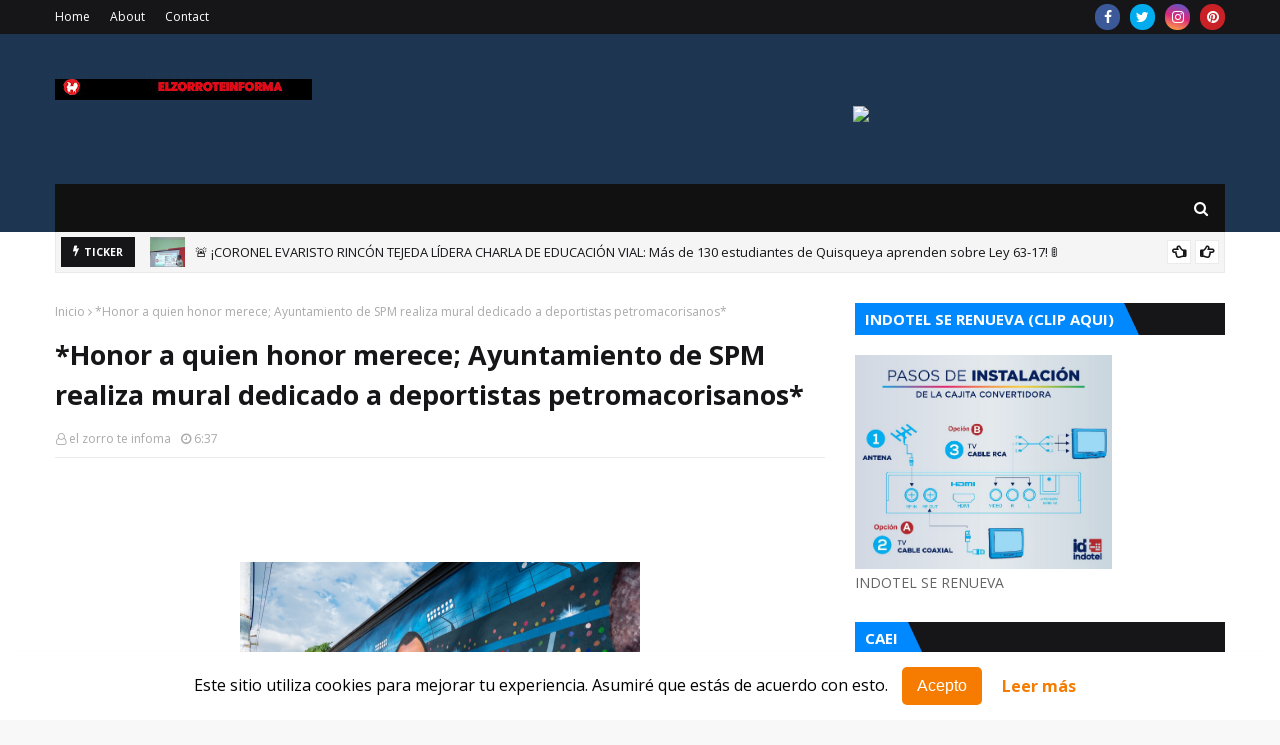

--- FILE ---
content_type: text/html; charset=utf-8
request_url: https://www.google.com/recaptcha/api2/aframe
body_size: 268
content:
<!DOCTYPE HTML><html><head><meta http-equiv="content-type" content="text/html; charset=UTF-8"></head><body><script nonce="HiAWMV6Dq4LPOG1HLPzcoQ">/** Anti-fraud and anti-abuse applications only. See google.com/recaptcha */ try{var clients={'sodar':'https://pagead2.googlesyndication.com/pagead/sodar?'};window.addEventListener("message",function(a){try{if(a.source===window.parent){var b=JSON.parse(a.data);var c=clients[b['id']];if(c){var d=document.createElement('img');d.src=c+b['params']+'&rc='+(localStorage.getItem("rc::a")?sessionStorage.getItem("rc::b"):"");window.document.body.appendChild(d);sessionStorage.setItem("rc::e",parseInt(sessionStorage.getItem("rc::e")||0)+1);localStorage.setItem("rc::h",'1769199349014');}}}catch(b){}});window.parent.postMessage("_grecaptcha_ready", "*");}catch(b){}</script></body></html>

--- FILE ---
content_type: text/javascript; charset=UTF-8
request_url: https://www.elzorroteinforma.com/feeds/posts/default?max-results=3&start-index=3&alt=json-in-script&callback=jQuery112404649286982304972_1769199342354&_=1769199342355
body_size: 6656
content:
// API callback
jQuery112404649286982304972_1769199342354({"version":"1.0","encoding":"UTF-8","feed":{"xmlns":"http://www.w3.org/2005/Atom","xmlns$openSearch":"http://a9.com/-/spec/opensearchrss/1.0/","xmlns$blogger":"http://schemas.google.com/blogger/2008","xmlns$georss":"http://www.georss.org/georss","xmlns$gd":"http://schemas.google.com/g/2005","xmlns$thr":"http://purl.org/syndication/thread/1.0","id":{"$t":"tag:blogger.com,1999:blog-3451271446268168912"},"updated":{"$t":"2026-01-23T00:52:51.828-08:00"},"category":[{"term":"@Luisabinader"},{"term":"@defensacivilspm"},{"term":"@comandanciaregionalsureste"},{"term":"@noticias"},{"term":"@ejersitonacional"},{"term":"@sanPedrodemacoris"},{"term":"@medioanbiente"},{"term":"@marinadegerra"},{"term":"@policianacional"},{"term":"@ministeriodelamujer"},{"term":"@sisalrilrd"},{"term":"@gobiernodelaRepúblicaDominicana@alcaldíaspm"},{"term":"@ministeriodesalud"},{"term":"@luisabinadel"},{"term":"@noticias@azua"},{"term":"Noticias"},{"term":"@notcias@defensacivilspm"},{"term":"@sesalrild"},{"term":"@noticia"},{"term":"@noticias@azua@digesett"},{"term":"@sisalril"},{"term":"@obraspublicas"},{"term":"@plicianacional"},{"term":"@presidenciadelarepública"},{"term":"@policiard"},{"term":"@bocachicard"},{"term":"luisabinader"},{"term":"@sanpedrodemacoris@juniornoticias@rafaellacerda"},{"term":"sisalrilrd"},{"term":"@saludvisual"},{"term":"@sanpedrodemacoris@juniornoticias@rafaellacerda@ramontolentino"},{"term":".szx"},{"term":"@itobisono"},{"term":"@obtica"},{"term":"@obticaamericana"},{"term":"@saludpublicard"},{"term":"jesusferisiglecias"},{"term":"@jesusferisiglesias"},{"term":"@sidalrilrd"},{"term":"#sanpedrodemacoris"},{"term":"2d"},{"term":"@Jesús erisIglesias @luisabinader"},{"term":"@caey"},{"term":"@digesett"},{"term":"@jesusferisiglecias"},{"term":"@jesusferisiglisias"},{"term":"@jesusferisivlevias"},{"term":"@luisabinadrer"},{"term":"@luusabinades"},{"term":"@metaldon"},{"term":"@ministeriodeinteriorypoliciard"},{"term":"@ugovera"},{"term":"policíasamana"},{"term":"s8salrilrd"},{"term":"vx :0(+_+=-O😍c bb d que"}],"title":{"type":"text","$t":"El Zorro Te Informa "},"subtitle":{"type":"html","$t":"Somos un periódico digital que busca mantenerte informado. "},"link":[{"rel":"http://schemas.google.com/g/2005#feed","type":"application/atom+xml","href":"https:\/\/www.elzorroteinforma.com\/feeds\/posts\/default"},{"rel":"self","type":"application/atom+xml","href":"https:\/\/www.blogger.com\/feeds\/3451271446268168912\/posts\/default?alt=json-in-script\u0026start-index=3\u0026max-results=3"},{"rel":"alternate","type":"text/html","href":"https:\/\/www.elzorroteinforma.com\/"},{"rel":"hub","href":"http://pubsubhubbub.appspot.com/"},{"rel":"previous","type":"application/atom+xml","href":"https:\/\/www.blogger.com\/feeds\/3451271446268168912\/posts\/default?alt=json-in-script\u0026start-index=1\u0026max-results=3"},{"rel":"next","type":"application/atom+xml","href":"https:\/\/www.blogger.com\/feeds\/3451271446268168912\/posts\/default?alt=json-in-script\u0026start-index=6\u0026max-results=3"}],"author":[{"name":{"$t":"el zorro te infoma"},"uri":{"$t":"http:\/\/www.blogger.com\/profile\/10643967631810508410"},"email":{"$t":"noreply@blogger.com"},"gd$image":{"rel":"http://schemas.google.com/g/2005#thumbnail","width":"32","height":"23","src":"\/\/blogger.googleusercontent.com\/img\/b\/R29vZ2xl\/AVvXsEhzat4KhM17JkOHlGpq3g1xaqvPTXBPGzI54UBNXG9oKDY-B223mXd6OfmeNipkf6Z75xbZvnMxf1d3gE_JO9oyzSxaEC-qgjDrhwZOFCRYSWbZYII6MK-1QktClAk3Tg\/s220\/IMG_20210319_220215.jpg"}}],"generator":{"version":"7.00","uri":"http://www.blogger.com","$t":"Blogger"},"openSearch$totalResults":{"$t":"1696"},"openSearch$startIndex":{"$t":"3"},"openSearch$itemsPerPage":{"$t":"3"},"entry":[{"id":{"$t":"tag:blogger.com,1999:blog-3451271446268168912.post-1701925957244270189"},"published":{"$t":"2026-01-15T10:13:52.366-08:00"},"updated":{"$t":"2026-01-15T10:15:44.660-08:00"},"title":{"type":"text","$t":"Aguilera juramenta a Luis Valdez como nuevo vicepresidente ejecutivo de Seguros Reservas."},"content":{"type":"html","$t":"\u003Cdiv\u003E\u003Cbr\u003E\u003C\/div\u003E\u003Cdiv\u003E\u003Cbr\u003E\u003C\/div\u003E\u003Cdiv\u003E\u003Cdiv\u003E\n  \u003Ca href=\"https:\/\/blogger.googleusercontent.com\/img\/a\/AVvXsEj0Ft5jL7H_XdjCG0nUvsURzrDBweNdvOeZ-R3_ZS644A5XBhrUc5TzM3Ocgn-6PdOe1MzkQ3ag7SfhHbN55Fv7isG1MKRdeu713shUZliVjzFyLqG37RskruuAqGlJVtaMLwyzsb85IDQLqeID8r7Hp6aNXfSFUSXW8FEDPfl9IzUedpyYVDz28azMqyE\"\u003E\n    \u003Cimg border=\"0\" src=\"https:\/\/blogger.googleusercontent.com\/img\/a\/AVvXsEj0Ft5jL7H_XdjCG0nUvsURzrDBweNdvOeZ-R3_ZS644A5XBhrUc5TzM3Ocgn-6PdOe1MzkQ3ag7SfhHbN55Fv7isG1MKRdeu713shUZliVjzFyLqG37RskruuAqGlJVtaMLwyzsb85IDQLqeID8r7Hp6aNXfSFUSXW8FEDPfl9IzUedpyYVDz28azMqyE\" width=\"400\"\u003E\n  \u003C\/a\u003E\n\u003C\/div\u003E\u003Cdiv\u003E\n  \u003Ca href=\"https:\/\/blogger.googleusercontent.com\/img\/a\/AVvXsEiuE_EbSWHD8keQgC15N4EWH3uhUKzRazALdNlttQXHkzsa5gTqwnEeb7mJSIC0iyM0sEx_SQ6741YDnhNCxOUI8CVyLrXplYJvjWVum2A_NBDRsPpH8t_LCSSjvSKqYQ6kbx7I03FFzer3NSWSBozEZl8XMUp01epiLmTV6hdZT04JzWxw8nwtiygKIhg\"\u003E\n    \u003Cimg border=\"0\" src=\"https:\/\/blogger.googleusercontent.com\/img\/a\/AVvXsEiuE_EbSWHD8keQgC15N4EWH3uhUKzRazALdNlttQXHkzsa5gTqwnEeb7mJSIC0iyM0sEx_SQ6741YDnhNCxOUI8CVyLrXplYJvjWVum2A_NBDRsPpH8t_LCSSjvSKqYQ6kbx7I03FFzer3NSWSBozEZl8XMUp01epiLmTV6hdZT04JzWxw8nwtiygKIhg\" width=\"400\"\u003E\n  \u003C\/a\u003E\n\u003C\/div\u003E\u003C\/div\u003E\u003Cdiv\u003E\u003Cbr\u003E\u003C\/div\u003E\u003Cdiv\u003E\u003Cbr\u003E\u003C\/div\u003E\u003Cdiv\u003EEl presidente ejecutivo del Banco de Reservas, doctor Leonardo Aguilera, juramentó a Luis Valdez Veras como el nuevo vicepresidente ejecutivo de Seguros Reservas, quien se suma a la filial del grupo bancario y de servicios financieros para aportar su experiencia gerencial a la empresa aseguradora.\u0026nbsp;\u003C\/div\u003E\u003Cdiv\u003E\u003Cbr\u003E\u003C\/div\u003E\u003Cdiv\u003E\u003Cbr\u003E\u003C\/div\u003E\u003Cdiv\u003E\u003Cdiv\u003E\n  \u003Ca href=\"https:\/\/blogger.googleusercontent.com\/img\/a\/AVvXsEgb6HFdlUGogjzlNV_rUFrWER9mcn0A8iN3wp_5RtlnYdCfPaJ6M4_Q7DWIyCB2bloaY-XqEEGCtWTLlKqbUUO69XlK8kFNlbVcZiZC7dkujJ3_GOOIUf-JahWXu2a-kRTeImhJ9PG43a7s-wpwnwgHm4Dpex0JsENo6SLqX9ag3CpwkvdUQRIPKPGgZQA\"\u003E\n    \u003Cimg border=\"0\" src=\"https:\/\/blogger.googleusercontent.com\/img\/a\/AVvXsEgb6HFdlUGogjzlNV_rUFrWER9mcn0A8iN3wp_5RtlnYdCfPaJ6M4_Q7DWIyCB2bloaY-XqEEGCtWTLlKqbUUO69XlK8kFNlbVcZiZC7dkujJ3_GOOIUf-JahWXu2a-kRTeImhJ9PG43a7s-wpwnwgHm4Dpex0JsENo6SLqX9ag3CpwkvdUQRIPKPGgZQA\" width=\"400\"\u003E\n  \u003C\/a\u003E\n\u003C\/div\u003E\u003Cdiv\u003E\n  \u003Ca href=\"https:\/\/blogger.googleusercontent.com\/img\/a\/AVvXsEiOwlSUAcPADSn3ZTG54IwmWtNaox_2VEZxbXOYASAHFmLL18kzSmP7Fkfl0XYym9mGo2fX3zeqOBjm5WkFNXB2kkAwWaURy0qTFYErfEhxKWwU4cA5Bo8O-q3er67i6LQMFan5apurUlzsPtTNGzFlS2t2cVgxtGDJU5YQuobNNTCGmz6X4phISRVdfa4\"\u003E\n    \u003Cimg border=\"0\" src=\"https:\/\/blogger.googleusercontent.com\/img\/a\/AVvXsEiOwlSUAcPADSn3ZTG54IwmWtNaox_2VEZxbXOYASAHFmLL18kzSmP7Fkfl0XYym9mGo2fX3zeqOBjm5WkFNXB2kkAwWaURy0qTFYErfEhxKWwU4cA5Bo8O-q3er67i6LQMFan5apurUlzsPtTNGzFlS2t2cVgxtGDJU5YQuobNNTCGmz6X4phISRVdfa4\" width=\"400\"\u003E\n  \u003C\/a\u003E\n\u003C\/div\u003E\u003C\/div\u003E\u003Cdiv\u003E\u003Cbr\u003E\u003C\/div\u003E\u003Cdiv\u003E\u003Cbr\u003E\u003C\/div\u003E\u003Cdiv\u003E\u0026nbsp;Luego de juramentar al nuevo incumbente, Aguilera expresó su satisfacción de poner al frente de la entidad a Valdez, a quien, dijo, entrega el reto de superar los logros alcanzados por Seguros Reservas.\u003C\/div\u003E\u003Cdiv\u003E“Lo hemos hecho bien y lo vamos a seguir haciendo mejor con la gestión de Luis, probado en el sector público”, destacó el ejecutivo bancario.\u0026nbsp;\u003C\/div\u003E\u003Cdiv\u003E\u003Cbr\u003E\u003C\/div\u003E\u003Cdiv\u003E\u0026nbsp;Asimismo, Luis Valdez, al asumir la dirección de la filial, agradeció el respaldo y la confianza en esta tarea, y manifestó su compromiso con el cumplimiento de las expectativas, llevando a cabo un trabajo eficiente.\u0026nbsp;\u003C\/div\u003E\u003Cdiv\u003E\u003Cbr\u003E\u003C\/div\u003E\u003Cdiv\u003E\u0026nbsp;“Nosotros lo que sabemos hacer es lo mismo que ustedes, trabajar”, dijo Valdez, luego de juramentarse en una ceremonia en la sede principal de la empresa, en presencia de ejecutivos de Banreservas, de Seguros Reservas y del anterior incumbente, Nelson Arroyo.\u0026nbsp;\u003C\/div\u003E\u003Cdiv\u003E\u003Cbr\u003E\u003C\/div\u003E\u003Cdiv\u003E\u003Cbr\u003E\u003C\/div\u003E\u003Cdiv\u003E\u0026nbsp;Sobre Luis Valdez\u0026nbsp;\u003C\/div\u003E\u003Cdiv\u003E\u003Cbr\u003E\u003C\/div\u003E\u003Cdiv\u003EEl nuevo incumbente es licenciado en Derecho y posee una especialización en Derecho Tributario y Procesal Tributario, con años de experiencia en el sector público. Actualmente, cursa un Doctorado en Derecho y Sociedad en la Universidad a Distancia de Madrid (UDIMA), España.\u0026nbsp;\u003C\/div\u003E\u003Cdiv\u003E\u003Cbr\u003E\u003C\/div\u003E\u003Cdiv\u003E\u0026nbsp;Valdez se ha desempeñado en el área como consultor presupuestario en el Ministerio de Economía, Planificación y Desarrollo; además de haber integrado en la Liga Municipal Dominicana la Comisión de Fiscalización y Control de los fondos de la Ley 166-03.\u003C\/div\u003E\u003Cdiv\u003E\u003Cbr\u003E\u003C\/div\u003E\u003Cdiv\u003E\u0026nbsp; En la administración pública dirigió la Dirección General de Impuestos Internos (DGII) desde el 2020 hasta la semana pasada.\u003C\/div\u003E"},"link":[{"rel":"replies","type":"application/atom+xml","href":"https:\/\/www.elzorroteinforma.com\/feeds\/1701925957244270189\/comments\/default","title":"Enviar comentarios"},{"rel":"replies","type":"text/html","href":"https:\/\/www.elzorroteinforma.com\/2026\/01\/aguilera-juramenta-luis-valdez-como.html#comment-form","title":"0 comentarios"},{"rel":"edit","type":"application/atom+xml","href":"https:\/\/www.blogger.com\/feeds\/3451271446268168912\/posts\/default\/1701925957244270189"},{"rel":"self","type":"application/atom+xml","href":"https:\/\/www.blogger.com\/feeds\/3451271446268168912\/posts\/default\/1701925957244270189"},{"rel":"alternate","type":"text/html","href":"https:\/\/www.elzorroteinforma.com\/2026\/01\/aguilera-juramenta-luis-valdez-como.html","title":"Aguilera juramenta a Luis Valdez como nuevo vicepresidente ejecutivo de Seguros Reservas."}],"author":[{"name":{"$t":"el zorro te infoma"},"uri":{"$t":"http:\/\/www.blogger.com\/profile\/10643967631810508410"},"email":{"$t":"noreply@blogger.com"},"gd$image":{"rel":"http://schemas.google.com/g/2005#thumbnail","width":"32","height":"23","src":"\/\/blogger.googleusercontent.com\/img\/b\/R29vZ2xl\/AVvXsEhzat4KhM17JkOHlGpq3g1xaqvPTXBPGzI54UBNXG9oKDY-B223mXd6OfmeNipkf6Z75xbZvnMxf1d3gE_JO9oyzSxaEC-qgjDrhwZOFCRYSWbZYII6MK-1QktClAk3Tg\/s220\/IMG_20210319_220215.jpg"}}],"media$thumbnail":{"xmlns$media":"http://search.yahoo.com/mrss/","url":"https:\/\/blogger.googleusercontent.com\/img\/a\/AVvXsEj0Ft5jL7H_XdjCG0nUvsURzrDBweNdvOeZ-R3_ZS644A5XBhrUc5TzM3Ocgn-6PdOe1MzkQ3ag7SfhHbN55Fv7isG1MKRdeu713shUZliVjzFyLqG37RskruuAqGlJVtaMLwyzsb85IDQLqeID8r7Hp6aNXfSFUSXW8FEDPfl9IzUedpyYVDz28azMqyE=s72-c","height":"72","width":"72"},"thr$total":{"$t":"0"}},{"id":{"$t":"tag:blogger.com,1999:blog-3451271446268168912.post-8209184119350017154"},"published":{"$t":"2026-01-14T16:27:21.439-08:00"},"updated":{"$t":"2026-01-14T16:28:57.517-08:00"},"title":{"type":"text","$t":"*DGA y AMCHAMDR Reafirman Alianza Estratégica para Impulsar el Comercio Exterior en RD*"},"content":{"type":"html","$t":"\u003Cdiv\u003E\u0026nbsp;\u003C\/div\u003E\u003Cdiv\u003E\u003Cbr\u003E\u003C\/div\u003E\u003Cdiv\u003E\u003Cdiv\u003E\n  \u003Ca href=\"https:\/\/blogger.googleusercontent.com\/img\/a\/AVvXsEidkv5mKr_8vGETSzxZfhpTwBpnWOd7dTfCihYsCOB85QJCTCAxjasda9L_s7cRWwVA9pt4AUys8A4UX_MQd5LhFDvQUNPxTFhNWEtDluLeg2oJpujXgoyLeJK7Q--LTjXAdbz575-abZCXrTxt_p9kTDw2DYsXomnXWgm5No1tbwxdjbkG_V8wWds5I_0\"\u003E\n    \u003Cimg border=\"0\" src=\"https:\/\/blogger.googleusercontent.com\/img\/a\/AVvXsEidkv5mKr_8vGETSzxZfhpTwBpnWOd7dTfCihYsCOB85QJCTCAxjasda9L_s7cRWwVA9pt4AUys8A4UX_MQd5LhFDvQUNPxTFhNWEtDluLeg2oJpujXgoyLeJK7Q--LTjXAdbz575-abZCXrTxt_p9kTDw2DYsXomnXWgm5No1tbwxdjbkG_V8wWds5I_0\" width=\"400\"\u003E\n  \u003C\/a\u003E\n\u003C\/div\u003E\u003Cbr\u003E\u003C\/div\u003E\u003Cdiv\u003E\u003Cdiv class=\"separator\" style=\"clear: both; text-align: center;\"\u003E\n  \u003Ca href=\"https:\/\/blogger.googleusercontent.com\/img\/a\/AVvXsEhzFbfeLB88UsP72xez0YswZzdXlJV9y_seNX1f4AIpjhBkpvbIqgJ0xBqWRSIRuT0mlW7bC623F3TOl3NnB0Bh3-HrrnJ5PNzRXQXNMxfAs6SQLWLCJ2xHZ4CUjRNv7pPk3vHjTW4Qol6bmhj1Op1jlV3GDzNzWSLiy_LCVGVJ3hBm2WaktT9PURqmNc8\" imageanchor=\"1\" style=\"margin-left: 1em; margin-right: 1em;\"\u003E\n    \u003Cimg border=\"0\"   src=\"https:\/\/blogger.googleusercontent.com\/img\/a\/AVvXsEhzFbfeLB88UsP72xez0YswZzdXlJV9y_seNX1f4AIpjhBkpvbIqgJ0xBqWRSIRuT0mlW7bC623F3TOl3NnB0Bh3-HrrnJ5PNzRXQXNMxfAs6SQLWLCJ2xHZ4CUjRNv7pPk3vHjTW4Qol6bmhj1Op1jlV3GDzNzWSLiy_LCVGVJ3hBm2WaktT9PURqmNc8\" width=\"400\"\u003E\n  \u003C\/a\u003E\n\u003C\/div\u003E\u003C\/div\u003E\u003Cdiv\u003E*Santo Domingo.* – La Dirección General de Aduanas (DGA), encabezada por su director, el *Dr. Nelson Arroyo*, sostuvo un encuentro clave este miércoles con la *presidenta de AMCHAMDR*, *Francesca Rainieri*, y miembros del *Consejo Nacional de Facilitación del Comercio (CNFC)*, con el propósito de *fortalecer la colaboración público-privada en materia de comercio internacional*.\u003C\/div\u003E\u003Cdiv\u003E\u003Cdiv\u003E\n  \u003Ca href=\"https:\/\/blogger.googleusercontent.com\/img\/a\/AVvXsEiOS9cXXWSpo4g4D5Hv9uKaSw0OWGzMJBvJrs7yQOz60JAZhsofbbKwKuz1j-tyBNzadfmSiRfDUcIPK_CpVLVVjvgSrOnNV9CYYQaacI30IyVvQH0W6BfHNTTsoHZ55P_wgZbuQxtQic1HrrzfIBMVUEqd6veZWvp7APzvlJdMVcL9D6Gsu6UcT7yTSyo\"\u003E\n    \u003Cimg border=\"0\" src=\"https:\/\/blogger.googleusercontent.com\/img\/a\/AVvXsEiOS9cXXWSpo4g4D5Hv9uKaSw0OWGzMJBvJrs7yQOz60JAZhsofbbKwKuz1j-tyBNzadfmSiRfDUcIPK_CpVLVVjvgSrOnNV9CYYQaacI30IyVvQH0W6BfHNTTsoHZ55P_wgZbuQxtQic1HrrzfIBMVUEqd6veZWvp7APzvlJdMVcL9D6Gsu6UcT7yTSyo\" width=\"400\"\u003E\n  \u003C\/a\u003E\n\u003C\/div\u003E\u003Cdiv class=\"separator\" style=\"clear: both; text-align: center;\"\u003E\n  \u003Ca href=\"https:\/\/blogger.googleusercontent.com\/img\/a\/AVvXsEjLc80FppeTjPm_gMPDWlQds0KHbOMYXkYPbiz9xC5obUiMo2rGPa7pxY6YlUgF5P-CmdBUlBvj3a1SDwRHyraO9_rXSyhTKLDIHIQm521eCdY-C-AwPwz11Vx9KtoLsg7Vwg1rXIQvmVCl-KtpTA9z6F9dsJvpIMJsLXH7Rt2ydV-r5alZYm0MdZ4tMD8\" imageanchor=\"1\" style=\"margin-left: 1em; margin-right: 1em;\"\u003E\n    \u003Cimg border=\"0\"   src=\"https:\/\/blogger.googleusercontent.com\/img\/a\/AVvXsEjLc80FppeTjPm_gMPDWlQds0KHbOMYXkYPbiz9xC5obUiMo2rGPa7pxY6YlUgF5P-CmdBUlBvj3a1SDwRHyraO9_rXSyhTKLDIHIQm521eCdY-C-AwPwz11Vx9KtoLsg7Vwg1rXIQvmVCl-KtpTA9z6F9dsJvpIMJsLXH7Rt2ydV-r5alZYm0MdZ4tMD8\" width=\"400\"\u003E\n  \u003C\/a\u003E\n\u003C\/div\u003E\u003C\/div\u003E\u003Cdiv\u003E\u003Cbr\u003E\u003C\/div\u003E\u003Cdiv\u003EDurante la reunión, ambas partes destacaron la importancia del rol de la DGA como motor para *agilizar y modernizar los procesos aduaneros*, fomentando un entorno más competitivo, seguro y transparente para el comercio exterior dominicano.\u003C\/div\u003E\u003Cdiv\u003E\u003Cdiv\u003E\n  \u003Ca href=\"https:\/\/blogger.googleusercontent.com\/img\/a\/AVvXsEjfBDeXGymrNRPenVcg2rxhHGY1csmpLTwEoh5Baw_ERwLxK8YV2-i_5-uRwM9ldoPtNHv3gkSTUCq01Yh1akNii-zHCeTl-cGB34Z-Q8KFKU4pzStk8WD81b0Ud9t_iRYf_aFHU8SrZnVHmk6NYX3qgb91yrWczFZwcXFR60D90LikcY7a674Tr4vzj70\"\u003E\n    \u003Cimg border=\"0\" src=\"https:\/\/blogger.googleusercontent.com\/img\/a\/AVvXsEjfBDeXGymrNRPenVcg2rxhHGY1csmpLTwEoh5Baw_ERwLxK8YV2-i_5-uRwM9ldoPtNHv3gkSTUCq01Yh1akNii-zHCeTl-cGB34Z-Q8KFKU4pzStk8WD81b0Ud9t_iRYf_aFHU8SrZnVHmk6NYX3qgb91yrWczFZwcXFR60D90LikcY7a674Tr4vzj70\" width=\"400\"\u003E\n  \u003C\/a\u003E\n\u003C\/div\u003E\u003Cdiv class=\"separator\" style=\"clear: both; text-align: center;\"\u003E\n  \u003Ca href=\"https:\/\/blogger.googleusercontent.com\/img\/a\/AVvXsEjlUBc-8EXeXOIdf4Lt2q9pgjbQS5wv8vWlEMrSOX8kMEQW2_66VroYSX1aa_FLCqTAP06fMTBR03_yQ4kQKwq9xUWnGwZBGVyZ8ZzhUc3tbcvw3Y01AoPgLz5ELzaIsDlLTqzYkk0du7O_ty1usE9_aO7atNwTIawZ2NjwgWgMO2BhJ0Y7rocw7nmNoK8\" imageanchor=\"1\" style=\"margin-left: 1em; margin-right: 1em;\"\u003E\n    \u003Cimg border=\"0\"   src=\"https:\/\/blogger.googleusercontent.com\/img\/a\/AVvXsEjlUBc-8EXeXOIdf4Lt2q9pgjbQS5wv8vWlEMrSOX8kMEQW2_66VroYSX1aa_FLCqTAP06fMTBR03_yQ4kQKwq9xUWnGwZBGVyZ8ZzhUc3tbcvw3Y01AoPgLz5ELzaIsDlLTqzYkk0du7O_ty1usE9_aO7atNwTIawZ2NjwgWgMO2BhJ0Y7rocw7nmNoK8\" width=\"400\"\u003E\n  \u003C\/a\u003E\n\u003C\/div\u003E\u003C\/div\u003E\u003Cdiv\u003E\u003Cbr\u003E\u003C\/div\u003E\u003Cdiv\u003ESe reconoció a *AMCHAMDR como un socio estratégico clave*, reafirmando el compromiso de mantener un *diálogo permanente y efectivo* que permita desarrollar políticas conjuntas orientadas al crecimiento económico y la facilitación del comercio.\u003C\/div\u003E\u003Cdiv\u003E\u003Cbr\u003E\u003C\/div\u003E\u003Cdiv\u003E\u003Cdiv\u003E\n  \u003Ca href=\"https:\/\/blogger.googleusercontent.com\/img\/a\/AVvXsEhurMcNfQveuNUGUNrEcf8vGVNRj_XYSRcwbUOjk-desPXa0Ci1CwAo4ch-s1NSbFOIRRqWbRFk5f5V8jIcjrXSddaUgQZsG0BLgO3tYmHpLSBhVl7nCbUI2PJj2ZW0KMTD6HJnAPnSIg3dVkjmsJoZF6fUHOP0si1F5BI1AXaLxPAt_n0Kn985dqlxQN4\"\u003E\n    \u003Cimg border=\"0\" src=\"https:\/\/blogger.googleusercontent.com\/img\/a\/AVvXsEhurMcNfQveuNUGUNrEcf8vGVNRj_XYSRcwbUOjk-desPXa0Ci1CwAo4ch-s1NSbFOIRRqWbRFk5f5V8jIcjrXSddaUgQZsG0BLgO3tYmHpLSBhVl7nCbUI2PJj2ZW0KMTD6HJnAPnSIg3dVkjmsJoZF6fUHOP0si1F5BI1AXaLxPAt_n0Kn985dqlxQN4\" width=\"400\"\u003E\n  \u003C\/a\u003E\n\u003C\/div\u003E\u003Cdiv class=\"separator\" style=\"clear: both; text-align: center;\"\u003E\n  \u003Ca href=\"https:\/\/blogger.googleusercontent.com\/img\/a\/AVvXsEiMrnzYgqOcHw3E9iuIkMcc2V5DMAeRJzUNC0rA_f_irMJnbwvG65GSgv2Q2wHNHeMRhVTD2tJ3DXOntVRv_PJmwNKPVouiymCVxeOrWy6vCpRovszzB9Y0SnsSh4ICs0H46daKYSpdxQQSU8SpXPCscb5sAGHKl8w3bPaPExi61jK5eKcJw7rDD_VsOkA\" imageanchor=\"1\" style=\"margin-left: 1em; margin-right: 1em;\"\u003E\n    \u003Cimg border=\"0\"   src=\"https:\/\/blogger.googleusercontent.com\/img\/a\/AVvXsEiMrnzYgqOcHw3E9iuIkMcc2V5DMAeRJzUNC0rA_f_irMJnbwvG65GSgv2Q2wHNHeMRhVTD2tJ3DXOntVRv_PJmwNKPVouiymCVxeOrWy6vCpRovszzB9Y0SnsSh4ICs0H46daKYSpdxQQSU8SpXPCscb5sAGHKl8w3bPaPExi61jK5eKcJw7rDD_VsOkA\" width=\"400\"\u003E\n  \u003C\/a\u003E\n\u003C\/div\u003E\u003C\/div\u003E\u003Cdiv\u003E\u003Cbr\u003E\u003C\/div\u003E\u003Cdiv\u003E*El Dr. Nelson Arroyo reafirmó que bajo su gestión se consolidará un modelo de aduanas moderno, eficiente y aliado del sector productivo nacional.*\u003C\/div\u003E\u003Cdiv\u003E¡Olé por José Manuel Santana, *El Zorro*! 🔥\u0026nbsp;\u003C\/div\u003E\u003Cdiv\u003EComprometido, vigilante y siempre al frente de la información veraz y oportuna en toda la región Este. Un referente de la comunicación que no se detiene.\u0026nbsp;\u003C\/div\u003E\u003Cdiv\u003E\u003Cbr\u003E\u003C\/div\u003E\u003Cdiv\u003E*#ElZorroTeInforma*\u0026nbsp;\u003C\/div\u003E\u003Cdiv\u003E*#JoséManuelSantana*\u0026nbsp;\u003C\/div\u003E\u003Cdiv\u003E*#PeriodismoResponsable*\u0026nbsp;\u003C\/div\u003E\u003Cdiv\u003E*#ComunicaciónConPropósito*\u0026nbsp;\u003C\/div\u003E\u003Cdiv\u003E*#LaVozDelEste*\u003C\/div\u003E"},"link":[{"rel":"replies","type":"application/atom+xml","href":"https:\/\/www.elzorroteinforma.com\/feeds\/8209184119350017154\/comments\/default","title":"Enviar comentarios"},{"rel":"replies","type":"text/html","href":"https:\/\/www.elzorroteinforma.com\/2026\/01\/dga-y-amchamdr-reafirman-alianza.html#comment-form","title":"0 comentarios"},{"rel":"edit","type":"application/atom+xml","href":"https:\/\/www.blogger.com\/feeds\/3451271446268168912\/posts\/default\/8209184119350017154"},{"rel":"self","type":"application/atom+xml","href":"https:\/\/www.blogger.com\/feeds\/3451271446268168912\/posts\/default\/8209184119350017154"},{"rel":"alternate","type":"text/html","href":"https:\/\/www.elzorroteinforma.com\/2026\/01\/dga-y-amchamdr-reafirman-alianza.html","title":"*DGA y AMCHAMDR Reafirman Alianza Estratégica para Impulsar el Comercio Exterior en RD*"}],"author":[{"name":{"$t":"el zorro te infoma"},"uri":{"$t":"http:\/\/www.blogger.com\/profile\/10643967631810508410"},"email":{"$t":"noreply@blogger.com"},"gd$image":{"rel":"http://schemas.google.com/g/2005#thumbnail","width":"32","height":"23","src":"\/\/blogger.googleusercontent.com\/img\/b\/R29vZ2xl\/AVvXsEhzat4KhM17JkOHlGpq3g1xaqvPTXBPGzI54UBNXG9oKDY-B223mXd6OfmeNipkf6Z75xbZvnMxf1d3gE_JO9oyzSxaEC-qgjDrhwZOFCRYSWbZYII6MK-1QktClAk3Tg\/s220\/IMG_20210319_220215.jpg"}}],"media$thumbnail":{"xmlns$media":"http://search.yahoo.com/mrss/","url":"https:\/\/blogger.googleusercontent.com\/img\/a\/AVvXsEidkv5mKr_8vGETSzxZfhpTwBpnWOd7dTfCihYsCOB85QJCTCAxjasda9L_s7cRWwVA9pt4AUys8A4UX_MQd5LhFDvQUNPxTFhNWEtDluLeg2oJpujXgoyLeJK7Q--LTjXAdbz575-abZCXrTxt_p9kTDw2DYsXomnXWgm5No1tbwxdjbkG_V8wWds5I_0=s72-c","height":"72","width":"72"},"thr$total":{"$t":"0"}},{"id":{"$t":"tag:blogger.com,1999:blog-3451271446268168912.post-3705671549792567201"},"published":{"$t":"2026-01-12T07:36:25.627-08:00"},"updated":{"$t":"2026-01-12T07:37:25.193-08:00"},"title":{"type":"text","$t":"🔴 *¡IMAGEN DE MENORES NO SE TOCA!*  *Ley 136-03 prohíbe grabar o entrevistar estudiantes sin autorización*"},"content":{"type":"html","$t":"\u003Cdiv\u003E\u003Cbr\u003E\u003C\/div\u003E\u003Cdiv\u003E\u003Cbr\u003E\u003C\/div\u003E\u003Cdiv\u003E\u003Cdiv\u003E\n  \u003Ca href=\"https:\/\/blogger.googleusercontent.com\/img\/a\/AVvXsEiQcNDn9y_IizqVcouWwb94s41XlWbvEs0UHZupqBN1q2VunOJyN56ax7muDdYre6pOFD9dAbGWPqKXtKtF18HwTdHPSEuR1w31idEh1UIbajJg750PxbEoj5PVOZL8Q8yLAxmXNgOdS9Vfc_mJj0v_o6-O600kBZgtmr-51prqAqb9Ax72KaWHEZToiT8\"\u003E\n    \u003Cimg border=\"0\" src=\"https:\/\/blogger.googleusercontent.com\/img\/a\/AVvXsEiQcNDn9y_IizqVcouWwb94s41XlWbvEs0UHZupqBN1q2VunOJyN56ax7muDdYre6pOFD9dAbGWPqKXtKtF18HwTdHPSEuR1w31idEh1UIbajJg750PxbEoj5PVOZL8Q8yLAxmXNgOdS9Vfc_mJj0v_o6-O600kBZgtmr-51prqAqb9Ax72KaWHEZToiT8\" width=\"400\"\u003E\n  \u003C\/a\u003E\n\u003C\/div\u003E\u003Cbr\u003E\u003C\/div\u003E\u003Cdiv\u003E\u003Cdiv class=\"separator\" style=\"clear: both; text-align: center;\"\u003E\n  \u003Ca href=\"https:\/\/blogger.googleusercontent.com\/img\/a\/AVvXsEjHFSTgFl36cMFsG4wv0wI9pVbZAR0ZhgmdQxj3_-yExTbwmFINph2xccgFbmZCpHIgr5cQksCVit9R9HQW6ztojVZ6kjee82a_3CO4AgL-Vt8ZIAaKwVXExVWuxOm2U0BBIgLv_NfT0qrSbaIZLMkF2kzK7DLPP50Q3Cxwdqp9EPYCMq4bneFkZGTqzj0\" imageanchor=\"1\" style=\"margin-left: 1em; margin-right: 1em;\"\u003E\n    \u003Cimg border=\"0\"   src=\"https:\/\/blogger.googleusercontent.com\/img\/a\/AVvXsEjHFSTgFl36cMFsG4wv0wI9pVbZAR0ZhgmdQxj3_-yExTbwmFINph2xccgFbmZCpHIgr5cQksCVit9R9HQW6ztojVZ6kjee82a_3CO4AgL-Vt8ZIAaKwVXExVWuxOm2U0BBIgLv_NfT0qrSbaIZLMkF2kzK7DLPP50Q3Cxwdqp9EPYCMq4bneFkZGTqzj0\" width=\"400\"\u003E\n  \u003C\/a\u003E\n\u003C\/div\u003E\u003C\/div\u003E\u003Cdiv\u003E\u003Cbr\u003E\u003C\/div\u003E\u003Cdiv\u003E📍 *República Dominicana* – Tras varios incidentes recientes en centros educativos, las autoridades recuerdan que *está terminantemente prohibido grabar o entrevistar a estudiantes menores de edad de forma identificable sin la debida autorización*.\u003C\/div\u003E\u003Cdiv\u003E\u003Cbr\u003E\u003C\/div\u003E\u003Cdiv\u003ELa *Ley 136-03 sobre Protección de Niños, Niñas y Adolescentes* establece que *no se pueden divulgar imágenes, voces, nombres ni datos personales de menores*, incluso en coberturas periodísticas, sin consentimiento de los padres o tutores, ni sin la aprobación de las autoridades correspondientes.\u003C\/div\u003E\u003Cdiv\u003E\u003Cbr\u003E\u003C\/div\u003E\u003Cdiv\u003EExpertos en derecho y comunicación advierten que el interés noticioso *no puede estar por encima del derecho a la intimidad y dignidad de los menores*. Se puede informar sobre hechos relevantes, *pero sin exponer directamente a los niños o adolescentes involucrados*.\u003C\/div\u003E\u003Cdiv\u003E\u003Cbr\u003E\u003C\/div\u003E\u003Cdiv\u003E\u003Cbr\u003E\u003C\/div\u003E\u003Cdiv\u003EAsimismo, *toda grabación dentro de planteles escolares debe contar con autorización expresa de la dirección del centro*. Incluso en espacios públicos, debe respetarse el principio del *interés superior del niño*, como lo establece la ley dominicana.\u003C\/div\u003E\u003Cdiv\u003E\u003Cbr\u003E\u003C\/div\u003E\u003Cdiv\u003E*¡Periodismo responsable es informar sin vulnerar!*\u003C\/div\u003E\u003Cdiv\u003E\u003Cbr\u003E\u003C\/div\u003E\u003Cdiv\u003E*Por José Manuel Santana – El Zorro Te Informa*\u003C\/div\u003E\u003Cdiv\u003E\u003Cbr\u003E\u003C\/div\u003E\u003Cdiv\u003E#ZorroTeInforma #Ley13603 #ProtecciónInfantil #NiñezPrimero #RespetoALaNiñez #PeriodismoÉtico #ComunicaciónResponsable #RD\u003C\/div\u003E"},"link":[{"rel":"replies","type":"application/atom+xml","href":"https:\/\/www.elzorroteinforma.com\/feeds\/3705671549792567201\/comments\/default","title":"Enviar comentarios"},{"rel":"replies","type":"text/html","href":"https:\/\/www.elzorroteinforma.com\/2026\/01\/imagen-de-menores-no-se-toca-ley-136-03.html#comment-form","title":"0 comentarios"},{"rel":"edit","type":"application/atom+xml","href":"https:\/\/www.blogger.com\/feeds\/3451271446268168912\/posts\/default\/3705671549792567201"},{"rel":"self","type":"application/atom+xml","href":"https:\/\/www.blogger.com\/feeds\/3451271446268168912\/posts\/default\/3705671549792567201"},{"rel":"alternate","type":"text/html","href":"https:\/\/www.elzorroteinforma.com\/2026\/01\/imagen-de-menores-no-se-toca-ley-136-03.html","title":"🔴 *¡IMAGEN DE MENORES NO SE TOCA!*  *Ley 136-03 prohíbe grabar o entrevistar estudiantes sin autorización*"}],"author":[{"name":{"$t":"el zorro te infoma"},"uri":{"$t":"http:\/\/www.blogger.com\/profile\/10643967631810508410"},"email":{"$t":"noreply@blogger.com"},"gd$image":{"rel":"http://schemas.google.com/g/2005#thumbnail","width":"32","height":"23","src":"\/\/blogger.googleusercontent.com\/img\/b\/R29vZ2xl\/AVvXsEhzat4KhM17JkOHlGpq3g1xaqvPTXBPGzI54UBNXG9oKDY-B223mXd6OfmeNipkf6Z75xbZvnMxf1d3gE_JO9oyzSxaEC-qgjDrhwZOFCRYSWbZYII6MK-1QktClAk3Tg\/s220\/IMG_20210319_220215.jpg"}}],"media$thumbnail":{"xmlns$media":"http://search.yahoo.com/mrss/","url":"https:\/\/blogger.googleusercontent.com\/img\/a\/AVvXsEiQcNDn9y_IizqVcouWwb94s41XlWbvEs0UHZupqBN1q2VunOJyN56ax7muDdYre6pOFD9dAbGWPqKXtKtF18HwTdHPSEuR1w31idEh1UIbajJg750PxbEoj5PVOZL8Q8yLAxmXNgOdS9Vfc_mJj0v_o6-O600kBZgtmr-51prqAqb9Ax72KaWHEZToiT8=s72-c","height":"72","width":"72"},"thr$total":{"$t":"0"}}]}});

--- FILE ---
content_type: text/javascript; charset=UTF-8
request_url: https://www.elzorroteinforma.com/feeds/posts/default?alt=json-in-script&max-results=6&callback=jQuery112404649286982304972_1769199342352&_=1769199342353
body_size: 11512
content:
// API callback
jQuery112404649286982304972_1769199342352({"version":"1.0","encoding":"UTF-8","feed":{"xmlns":"http://www.w3.org/2005/Atom","xmlns$openSearch":"http://a9.com/-/spec/opensearchrss/1.0/","xmlns$blogger":"http://schemas.google.com/blogger/2008","xmlns$georss":"http://www.georss.org/georss","xmlns$gd":"http://schemas.google.com/g/2005","xmlns$thr":"http://purl.org/syndication/thread/1.0","id":{"$t":"tag:blogger.com,1999:blog-3451271446268168912"},"updated":{"$t":"2026-01-23T00:52:51.828-08:00"},"category":[{"term":"@Luisabinader"},{"term":"@defensacivilspm"},{"term":"@comandanciaregionalsureste"},{"term":"@noticias"},{"term":"@ejersitonacional"},{"term":"@sanPedrodemacoris"},{"term":"@medioanbiente"},{"term":"@marinadegerra"},{"term":"@policianacional"},{"term":"@ministeriodelamujer"},{"term":"@sisalrilrd"},{"term":"@gobiernodelaRepúblicaDominicana@alcaldíaspm"},{"term":"@ministeriodesalud"},{"term":"@luisabinadel"},{"term":"@noticias@azua"},{"term":"Noticias"},{"term":"@notcias@defensacivilspm"},{"term":"@sesalrild"},{"term":"@noticia"},{"term":"@noticias@azua@digesett"},{"term":"@sisalril"},{"term":"@obraspublicas"},{"term":"@plicianacional"},{"term":"@presidenciadelarepública"},{"term":"@policiard"},{"term":"@bocachicard"},{"term":"luisabinader"},{"term":"@sanpedrodemacoris@juniornoticias@rafaellacerda"},{"term":"sisalrilrd"},{"term":"@saludvisual"},{"term":"@sanpedrodemacoris@juniornoticias@rafaellacerda@ramontolentino"},{"term":".szx"},{"term":"@itobisono"},{"term":"@obtica"},{"term":"@obticaamericana"},{"term":"@saludpublicard"},{"term":"jesusferisiglecias"},{"term":"@jesusferisiglesias"},{"term":"@sidalrilrd"},{"term":"#sanpedrodemacoris"},{"term":"2d"},{"term":"@Jesús erisIglesias @luisabinader"},{"term":"@caey"},{"term":"@digesett"},{"term":"@jesusferisiglecias"},{"term":"@jesusferisiglisias"},{"term":"@jesusferisivlevias"},{"term":"@luisabinadrer"},{"term":"@luusabinades"},{"term":"@metaldon"},{"term":"@ministeriodeinteriorypoliciard"},{"term":"@ugovera"},{"term":"policíasamana"},{"term":"s8salrilrd"},{"term":"vx :0(+_+=-O😍c bb d que"}],"title":{"type":"text","$t":"El Zorro Te Informa "},"subtitle":{"type":"html","$t":"Somos un periódico digital que busca mantenerte informado. "},"link":[{"rel":"http://schemas.google.com/g/2005#feed","type":"application/atom+xml","href":"https:\/\/www.elzorroteinforma.com\/feeds\/posts\/default"},{"rel":"self","type":"application/atom+xml","href":"https:\/\/www.blogger.com\/feeds\/3451271446268168912\/posts\/default?alt=json-in-script\u0026max-results=6"},{"rel":"alternate","type":"text/html","href":"https:\/\/www.elzorroteinforma.com\/"},{"rel":"hub","href":"http://pubsubhubbub.appspot.com/"},{"rel":"next","type":"application/atom+xml","href":"https:\/\/www.blogger.com\/feeds\/3451271446268168912\/posts\/default?alt=json-in-script\u0026start-index=7\u0026max-results=6"}],"author":[{"name":{"$t":"el zorro te infoma"},"uri":{"$t":"http:\/\/www.blogger.com\/profile\/10643967631810508410"},"email":{"$t":"noreply@blogger.com"},"gd$image":{"rel":"http://schemas.google.com/g/2005#thumbnail","width":"32","height":"23","src":"\/\/blogger.googleusercontent.com\/img\/b\/R29vZ2xl\/AVvXsEhzat4KhM17JkOHlGpq3g1xaqvPTXBPGzI54UBNXG9oKDY-B223mXd6OfmeNipkf6Z75xbZvnMxf1d3gE_JO9oyzSxaEC-qgjDrhwZOFCRYSWbZYII6MK-1QktClAk3Tg\/s220\/IMG_20210319_220215.jpg"}}],"generator":{"version":"7.00","uri":"http://www.blogger.com","$t":"Blogger"},"openSearch$totalResults":{"$t":"1696"},"openSearch$startIndex":{"$t":"1"},"openSearch$itemsPerPage":{"$t":"6"},"entry":[{"id":{"$t":"tag:blogger.com,1999:blog-3451271446268168912.post-6902440185650109477"},"published":{"$t":"2026-01-16T11:02:50.661-08:00"},"updated":{"$t":"2026-01-16T11:03:41.286-08:00"},"title":{"type":"text","$t":"ABATIDO A TIROS PRESUNTO ASALTANTE DE SUPERVISOR DE ESTACIÓN DE COMBUSTIBLE EN SANTIAGO"},"content":{"type":"html","$t":"\u003Cdiv\u003E\u003Cbr\u003E\u003C\/div\u003E\u003Cdiv\u003E\u003Cbr\u003E\u003C\/div\u003E\u003Cdiv\u003E\u003Cdiv\u003E\n  \u003Ca href=\"https:\/\/blogger.googleusercontent.com\/img\/a\/AVvXsEgueybxF9ihj9bgVeMGqaXCFCqQ2PzDrcg_rmpRQOuVeDbdw_uKy3um3J0UINSU6DfYok5U18fHxy-Xn192cuOZWsWttQcCCHHT41ENk9GAOcEyUad7Dt65JmtKE7DjofmSjUXlD7JHZF3UJPzfx0pJjpV38Has_hrYo69uCNHVbd-Hw6ENn694HG-epYc\"\u003E\n    \u003Cimg border=\"0\" src=\"https:\/\/blogger.googleusercontent.com\/img\/a\/AVvXsEgueybxF9ihj9bgVeMGqaXCFCqQ2PzDrcg_rmpRQOuVeDbdw_uKy3um3J0UINSU6DfYok5U18fHxy-Xn192cuOZWsWttQcCCHHT41ENk9GAOcEyUad7Dt65JmtKE7DjofmSjUXlD7JHZF3UJPzfx0pJjpV38Has_hrYo69uCNHVbd-Hw6ENn694HG-epYc\" width=\"400\"\u003E\n  \u003C\/a\u003E\n\u003C\/div\u003E\u003Cbr\u003E\u003C\/div\u003E\u003Cdiv\u003E\u0026nbsp;\u003C\/div\u003E\u003Cdiv class=\"separator\" style=\"clear: both; text-align: center;\"\u003E\n  \u003Ca href=\"https:\/\/blogger.googleusercontent.com\/img\/a\/AVvXsEjEKtEaSsDQSWzQHi-TX3x5wH73u8H_iv5A0F6tYMyoAs2m3iZQZ1qG21VrDfADXiZxubrYSU2W_GZRZ9fAZ3nK6yFV2TjIa5BojUMIXd_DRZVoYjNUECL237Aa1a5GKnMHqm2OlEn-EwlwvYyTcjBUkFlFIs4rCnY5-9KmRH0GpMiVvhVw7IITtpTqcEk\" imageanchor=\"1\" style=\"margin-left: 1em; margin-right: 1em;\"\u003E\n    \u003Cimg border=\"0\"   src=\"https:\/\/blogger.googleusercontent.com\/img\/a\/AVvXsEjEKtEaSsDQSWzQHi-TX3x5wH73u8H_iv5A0F6tYMyoAs2m3iZQZ1qG21VrDfADXiZxubrYSU2W_GZRZ9fAZ3nK6yFV2TjIa5BojUMIXd_DRZVoYjNUECL237Aa1a5GKnMHqm2OlEn-EwlwvYyTcjBUkFlFIs4rCnY5-9KmRH0GpMiVvhVw7IITtpTqcEk\" width=\"400\"\u003E\n  \u003C\/a\u003E\n\u003C\/div\u003E\u003Cdiv\u003ESantiago, República Dominicana – La madrugada de este viernes, un joven de 18 años fue abatido tras cometer un asalto a mano armada contra un supervisor de una estación Texaco ubicada en la Circunvalación Norte de Santiago. El hecho ocurrió minutos después del ataque y la Policía Nacional mantiene abiertas varias líneas de investigación.\u003C\/div\u003E\u003Cdiv\u003E\u0026nbsp;\u003C\/div\u003E\u003Cdiv\u003EEl fallecido fue identificado como Lenin García, residente en el sector La Tablita, distrito municipal Santiago Oeste. El suceso se registró aproximadamente a las 5:40 de la mañana, cuando García interceptó a Carlos José Parra, quien se dirigía a su residencia después de laborar en la estación de servicio.\u003C\/div\u003E\u003Cdiv\u003E\u0026nbsp;\u003C\/div\u003E\u003Cdiv\u003E#Hashtags:\u003C\/div\u003E\u003Cdiv\u003E#NoticiasRD #Santiago #PoliciaNacional #Asalto SeguridadRD NoticiasDominicana SantiagoOeste EstacionDeCombustible HechoPolicial RD\u003C\/div\u003E\u003Cdiv\u003E\u003Cbr\u003E\u003C\/div\u003E\u003Cdiv\u003ESiguemenos en instagran\u0026nbsp;\u003C\/div\u003E\u003Cdiv\u003E@elzorroteinformaoficial\u003C\/div\u003E"},"link":[{"rel":"replies","type":"application/atom+xml","href":"https:\/\/www.elzorroteinforma.com\/feeds\/6902440185650109477\/comments\/default","title":"Enviar comentarios"},{"rel":"replies","type":"text/html","href":"https:\/\/www.elzorroteinforma.com\/2026\/01\/abatido-tiros-presunto-asaltante-de.html#comment-form","title":"0 comentarios"},{"rel":"edit","type":"application/atom+xml","href":"https:\/\/www.blogger.com\/feeds\/3451271446268168912\/posts\/default\/6902440185650109477"},{"rel":"self","type":"application/atom+xml","href":"https:\/\/www.blogger.com\/feeds\/3451271446268168912\/posts\/default\/6902440185650109477"},{"rel":"alternate","type":"text/html","href":"https:\/\/www.elzorroteinforma.com\/2026\/01\/abatido-tiros-presunto-asaltante-de.html","title":"ABATIDO A TIROS PRESUNTO ASALTANTE DE SUPERVISOR DE ESTACIÓN DE COMBUSTIBLE EN SANTIAGO"}],"author":[{"name":{"$t":"el zorro te infoma"},"uri":{"$t":"http:\/\/www.blogger.com\/profile\/10643967631810508410"},"email":{"$t":"noreply@blogger.com"},"gd$image":{"rel":"http://schemas.google.com/g/2005#thumbnail","width":"32","height":"23","src":"\/\/blogger.googleusercontent.com\/img\/b\/R29vZ2xl\/AVvXsEhzat4KhM17JkOHlGpq3g1xaqvPTXBPGzI54UBNXG9oKDY-B223mXd6OfmeNipkf6Z75xbZvnMxf1d3gE_JO9oyzSxaEC-qgjDrhwZOFCRYSWbZYII6MK-1QktClAk3Tg\/s220\/IMG_20210319_220215.jpg"}}],"media$thumbnail":{"xmlns$media":"http://search.yahoo.com/mrss/","url":"https:\/\/blogger.googleusercontent.com\/img\/a\/AVvXsEgueybxF9ihj9bgVeMGqaXCFCqQ2PzDrcg_rmpRQOuVeDbdw_uKy3um3J0UINSU6DfYok5U18fHxy-Xn192cuOZWsWttQcCCHHT41ENk9GAOcEyUad7Dt65JmtKE7DjofmSjUXlD7JHZF3UJPzfx0pJjpV38Has_hrYo69uCNHVbd-Hw6ENn694HG-epYc=s72-c","height":"72","width":"72"},"thr$total":{"$t":"0"}},{"id":{"$t":"tag:blogger.com,1999:blog-3451271446268168912.post-7563321152884412677"},"published":{"$t":"2026-01-16T07:38:57.656-08:00"},"updated":{"$t":"2026-01-16T07:40:17.306-08:00"},"title":{"type":"text","$t":"🚨 ¡CORONEL EVARISTO RINCÓN TEJEDA LÍDERA CHARLA DE EDUCACIÓN VIAL: Más de 130 estudiantes de Quisqueya aprenden sobre Ley 63-17! 🚦"},"content":{"type":"html","$t":"\u003Cdiv\u003E\u003Cbr\u003E\u003C\/div\u003E\u003Cdiv\u003E\u003Cbr\u003E\u003C\/div\u003E\u003Cdiv\u003E\u003Cdiv\u003E\n  \u003Ca href=\"https:\/\/blogger.googleusercontent.com\/img\/a\/AVvXsEi8wBPooXW_lP-ho5BmWyrlCMGhHMeEvGYzQlrkYMgAp8rYLtu6r_db-Z_pSg8JTKcR4Z-c4fW9-mhvN4dXSQmdTjKfRl1PHy7tUpoU0U_W4qZzigC8WgIy4MH_Ca727MFvTgqVeoB6TWB0Ib1ZHw7BmnS33YLKMOGkdEsFEidw4Tz3oLnTLU_ZnL9Psz8\"\u003E\n    \u003Cimg border=\"0\" src=\"https:\/\/blogger.googleusercontent.com\/img\/a\/AVvXsEi8wBPooXW_lP-ho5BmWyrlCMGhHMeEvGYzQlrkYMgAp8rYLtu6r_db-Z_pSg8JTKcR4Z-c4fW9-mhvN4dXSQmdTjKfRl1PHy7tUpoU0U_W4qZzigC8WgIy4MH_Ca727MFvTgqVeoB6TWB0Ib1ZHw7BmnS33YLKMOGkdEsFEidw4Tz3oLnTLU_ZnL9Psz8\" width=\"400\"\u003E\n  \u003C\/a\u003E\n\u003C\/div\u003E\u003Cbr\u003E\u003C\/div\u003E\u003Cdiv\u003E\u0026nbsp;\u003C\/div\u003E\u003Cdiv class=\"separator\" style=\"clear: both; text-align: center;\"\u003E\n  \u003Ca href=\"https:\/\/blogger.googleusercontent.com\/img\/a\/AVvXsEhB_5TwQno4p_8ZC_mOizZiO9CX2TAoD9_cCHLEqKRzimKvIKA5Lab8jIpDDJNWdvz1ALq5lIW2MunKuK_Dfgr8vs1miC6_CisWPGUBNSnLNglNnajADgKuGKPyZisbjgG31XHX-HKzJ9xk51rtna0t_ACvg_ThR3jAL-00dh9hrBeFleun7qNmqTkMLac\" imageanchor=\"1\" style=\"margin-left: 1em; margin-right: 1em;\"\u003E\n    \u003Cimg border=\"0\"   src=\"https:\/\/blogger.googleusercontent.com\/img\/a\/AVvXsEhB_5TwQno4p_8ZC_mOizZiO9CX2TAoD9_cCHLEqKRzimKvIKA5Lab8jIpDDJNWdvz1ALq5lIW2MunKuK_Dfgr8vs1miC6_CisWPGUBNSnLNglNnajADgKuGKPyZisbjgG31XHX-HKzJ9xk51rtna0t_ACvg_ThR3jAL-00dh9hrBeFleun7qNmqTkMLac\" width=\"400\"\u003E\n  \u003C\/a\u003E\n\u003C\/div\u003E\u003Cdiv\u003EEl coronel Lic. Evaristo Rincón Tejeda, P.N., director regional sureste de la Dirección General de Seguridad de Tránsito y Transporte Terrestres (DIGESETT), encabezó esta iniciativa clave para fortalecer la cultura vial en la juventud dominicana, dirigiendo personalmente la visita al Liceo Eugenio María De Hostos del municipio de Quisqueya, donde se impartió una charla de educación vial dirigida a estudiantes de 6to. de secundaria.\u003C\/div\u003E\u003Cdiv\u003E\u003Cbr\u003E\u003C\/div\u003E\u003Cdiv\u003E\u003Cdiv\u003E\n  \u003Ca href=\"https:\/\/blogger.googleusercontent.com\/img\/a\/AVvXsEgkW8WRYZ3U-i8ORCiu3aXMj9uFt3vRKhWAKsPxT8itlr0bP1Yjrg3Suv_Tfk9jcWMUy07BGNB0MOm5cQ2DNs_ZOjD9VBaTiBwVJ60dSfVfTg4k_n-ypuhC1Cb0WllxJR00jK5mrMDyiC2LmLFTIOEjYr4iIuuRxJo4Ea-FHpwdaYry1zmHWTV_IkthoiU\"\u003E\n    \u003Cimg border=\"0\" src=\"https:\/\/blogger.googleusercontent.com\/img\/a\/AVvXsEgkW8WRYZ3U-i8ORCiu3aXMj9uFt3vRKhWAKsPxT8itlr0bP1Yjrg3Suv_Tfk9jcWMUy07BGNB0MOm5cQ2DNs_ZOjD9VBaTiBwVJ60dSfVfTg4k_n-ypuhC1Cb0WllxJR00jK5mrMDyiC2LmLFTIOEjYr4iIuuRxJo4Ea-FHpwdaYry1zmHWTV_IkthoiU\" width=\"400\"\u003E\n  \u003C\/a\u003E\n\u003C\/div\u003E\u003Cbr\u003E\u003C\/div\u003E\u003Cdiv\u003E\u0026nbsp;\u003C\/div\u003E\u003Cdiv class=\"separator\" style=\"clear: both; text-align: center;\"\u003E\n  \u003Ca href=\"https:\/\/blogger.googleusercontent.com\/img\/a\/AVvXsEg3S3Zl7fubxoWPZW3KgfcvHXwCIk3em9_7c4txaXXhJI7QV-NLZIIVr3dpi0McRUWN68LTIn8MEzt9_VWBfdKZWBogJZBWwvkf7BymGNAv70jtNhOeVBXDjps--ugCkuAedlEbX2xDA8xppEYZ2I9OqJUHpnUk3O0GDgxSrfy8EMDujTUcgyN7LgTePg0\" imageanchor=\"1\" style=\"margin-left: 1em; margin-right: 1em;\"\u003E\n    \u003Cimg border=\"0\"   src=\"https:\/\/blogger.googleusercontent.com\/img\/a\/AVvXsEg3S3Zl7fubxoWPZW3KgfcvHXwCIk3em9_7c4txaXXhJI7QV-NLZIIVr3dpi0McRUWN68LTIn8MEzt9_VWBfdKZWBogJZBWwvkf7BymGNAv70jtNhOeVBXDjps--ugCkuAedlEbX2xDA8xppEYZ2I9OqJUHpnUk3O0GDgxSrfy8EMDujTUcgyN7LgTePg0\" width=\"400\"\u003E\n  \u003C\/a\u003E\n\u003C\/div\u003E\u003Cdiv\u003EBajo la instrucción y liderazgo del coronel Rincón Tejeda, se contó con la participación del comandante del departamento DIGESETT San Pedro y el sargento Javier Urraca José R., encargado de Estadística Regional Sureste. Un total de 133 estudiantes, además de docentes y personal administrativo —entre ellos la psicóloga Navy Leidy Lora, las coordinadoras Zoila Antiles y Clarissa Sosa, y el maestro de informática Eduar Fria— se sumaron al encuentro organizado por la autoridad regional.\u003C\/div\u003E\u003Cdiv\u003E\u003Cbr\u003E\u003C\/div\u003E\u003Cdiv\u003E\u003Cdiv\u003E\n  \u003Ca href=\"https:\/\/blogger.googleusercontent.com\/img\/a\/AVvXsEhSQh0kuVpBWm2rULJ6vHCLzo5zorLs-c_wBn_C9YQm3Ba1AYzMzM0LPu264Cy-mZ4ahw2_pqX-H0W02WusmYv1qtcfi0ZOtR6tdrmakAka_LwtMvtLH9Egqul7X4TSAWARw570exzu5OrANfdYgjKVcNEJ3f6cmaTdmHZIgUsjNz4kte1sb5ZGPWQ7bFU\"\u003E\n    \u003Cimg border=\"0\" src=\"https:\/\/blogger.googleusercontent.com\/img\/a\/AVvXsEhSQh0kuVpBWm2rULJ6vHCLzo5zorLs-c_wBn_C9YQm3Ba1AYzMzM0LPu264Cy-mZ4ahw2_pqX-H0W02WusmYv1qtcfi0ZOtR6tdrmakAka_LwtMvtLH9Egqul7X4TSAWARw570exzu5OrANfdYgjKVcNEJ3f6cmaTdmHZIgUsjNz4kte1sb5ZGPWQ7bFU\" width=\"400\"\u003E\n  \u003C\/a\u003E\n\u003C\/div\u003E\u003Cbr\u003E\u003C\/div\u003E\u003Cdiv\u003E\u0026nbsp;\u003C\/div\u003E\u003Cdiv class=\"separator\" style=\"clear: both; text-align: center;\"\u003E\n  \u003Ca href=\"https:\/\/blogger.googleusercontent.com\/img\/a\/AVvXsEgEZVOsKIH8HjxU39VRODY8fJOs-NVSC2O5fgWtsMaLrTqWXr3fj2QFZvUbVm-zzdacHMgext_Nq9zG7O71GGWWta82dqCG-xR6SM1-P5AA2z4Lfn6LXE17ZmcqjhZN7Q2oBKqU5T_QE67aAY_R4zuKb464WFYjNBesMPJndc6lospH-lko_nFZBZafjds\" imageanchor=\"1\" style=\"margin-left: 1em; margin-right: 1em;\"\u003E\n    \u003Cimg border=\"0\"   src=\"https:\/\/blogger.googleusercontent.com\/img\/a\/AVvXsEgEZVOsKIH8HjxU39VRODY8fJOs-NVSC2O5fgWtsMaLrTqWXr3fj2QFZvUbVm-zzdacHMgext_Nq9zG7O71GGWWta82dqCG-xR6SM1-P5AA2z4Lfn6LXE17ZmcqjhZN7Q2oBKqU5T_QE67aAY_R4zuKb464WFYjNBesMPJndc6lospH-lko_nFZBZafjds\" width=\"400\"\u003E\n  \u003C\/a\u003E\n\u003C\/div\u003E\u003Cdiv\u003EEl coronel Rincón Tejeda destacó durante la charla la importancia de la Ley 63-17 de Movilidad, Transporte Terrestre, Tránsito y Seguridad Vial, explicando sus reglamentos con el objetivo de formar ciudadanos responsables en el uso de las vías. La comunidad educativa agradeció profundamente la iniciativa liderada por el director regional y destacó que estos conocimientos son fundamentales para prevenir accidentes y garantizar la seguridad de toda la población.\u003C\/div\u003E\u003Cdiv\u003E\u003Cbr\u003E\u003C\/div\u003E\u003Cdiv\u003E\u003Cdiv\u003E\n  \u003Ca href=\"https:\/\/blogger.googleusercontent.com\/img\/a\/AVvXsEhtxA-tfGfqKGEqXfChwnolxI_avDSal7u71etCqprOSoFjrK_k1ojirZ82gyWTboBAERLrN5MA03vUIIAi-ifwcBIPEjTaLIgAlfcinKhkwF8r-7FSvFFmaUIuxBKz7q5LJxlIkFhNfgjw_FOc7XtTYv5mddDg0cpoH7ptZrS5vrRvXnhsMlYgh6Lj418\"\u003E\n    \u003Cimg border=\"0\" src=\"https:\/\/blogger.googleusercontent.com\/img\/a\/AVvXsEhtxA-tfGfqKGEqXfChwnolxI_avDSal7u71etCqprOSoFjrK_k1ojirZ82gyWTboBAERLrN5MA03vUIIAi-ifwcBIPEjTaLIgAlfcinKhkwF8r-7FSvFFmaUIuxBKz7q5LJxlIkFhNfgjw_FOc7XtTYv5mddDg0cpoH7ptZrS5vrRvXnhsMlYgh6Lj418\" width=\"400\"\u003E\n  \u003C\/a\u003E\n\u003C\/div\u003E\u003Cbr\u003E\u003C\/div\u003E\u003Cdiv\u003E\u0026nbsp;\u003C\/div\u003E\u003Cdiv\u003E#DIGESETT #CoronelEvaristoRincon #EducacionVial #SeguridadVialRD #Ley6317 #JuventudEnTransito #Quisqueya #LiceoEugenioMariaDeHostos #TransitoRD #PoliciaNacionalRD #DirectorRegionalDIGESETT #PrevenirEsVivir #RepúblicaDominicana\u003C\/div\u003E\u003Cdiv\u003E\u003Cbr\u003E\u003C\/div\u003E\u003Cdiv\u003E\u003Cdiv\u003E\n  \u003Ca href=\"https:\/\/blogger.googleusercontent.com\/img\/a\/AVvXsEiQLAwNRVLZVyl_McAeb5z39OJy6HPhyudmvDMnWdtrwcZvIOYD_cDlKKYgE4Z-gWOLdYVdZu5P3_aaFYJe7CgSFbYcArcyjnfcgx7ZuXU_BeGI5ZnhlW153q5aSKPrlxwCas41MRK_ZqcNWB_eCN9EYT0qK7KEeyDg9FgMmHKWxEEYsHPwRnrtVDqPzvE\"\u003E\n    \u003Cimg border=\"0\" src=\"https:\/\/blogger.googleusercontent.com\/img\/a\/AVvXsEiQLAwNRVLZVyl_McAeb5z39OJy6HPhyudmvDMnWdtrwcZvIOYD_cDlKKYgE4Z-gWOLdYVdZu5P3_aaFYJe7CgSFbYcArcyjnfcgx7ZuXU_BeGI5ZnhlW153q5aSKPrlxwCas41MRK_ZqcNWB_eCN9EYT0qK7KEeyDg9FgMmHKWxEEYsHPwRnrtVDqPzvE\" width=\"400\"\u003E\n  \u003C\/a\u003E\n\u003C\/div\u003E\u003Cdiv\u003E\n  \u003Ca href=\"https:\/\/blogger.googleusercontent.com\/img\/a\/AVvXsEjmzx5hJf3eqOGuiPQlHwA8_AeyvrozZitnJd7BRGCxMmLTGwKeu4W9jP3QnicBgz0Q943Ch_niLRuo2OW8eJHsd9hRyQFR3xLzS4-_HYQifnZf3xx1LbqbqilHPEuW1kerMVHQpfzgiy2jHAS-yanXu7Lklq9GxKJDMaen3l4bAoWtSulz45umUUQelhs\"\u003E\n    \u003Cimg border=\"0\" src=\"https:\/\/blogger.googleusercontent.com\/img\/a\/AVvXsEjmzx5hJf3eqOGuiPQlHwA8_AeyvrozZitnJd7BRGCxMmLTGwKeu4W9jP3QnicBgz0Q943Ch_niLRuo2OW8eJHsd9hRyQFR3xLzS4-_HYQifnZf3xx1LbqbqilHPEuW1kerMVHQpfzgiy2jHAS-yanXu7Lklq9GxKJDMaen3l4bAoWtSulz45umUUQelhs\" width=\"400\"\u003E\n  \u003C\/a\u003E\n\u003C\/div\u003E\u003Cdiv\u003E\n  \u003Ca href=\"https:\/\/blogger.googleusercontent.com\/img\/a\/AVvXsEjur5d_BJLATrvuzXOcVO9oG7Q1Vjo7U0gr0NCXyWHcFZ0AdfO65FOLbEasbKnV5LuewHqqbniat60hfswKKgGlOBZHw4u1slFH4FuDvfHTUpkmHyI_Lwh9HkUi_VVXC3LYV6mWS6_shgF6mzdcJW7cCS7txgI8QjszbgPsKwBTwha8amBtr4OW3BYdTA0\"\u003E\n    \u003Cimg border=\"0\" src=\"https:\/\/blogger.googleusercontent.com\/img\/a\/AVvXsEjur5d_BJLATrvuzXOcVO9oG7Q1Vjo7U0gr0NCXyWHcFZ0AdfO65FOLbEasbKnV5LuewHqqbniat60hfswKKgGlOBZHw4u1slFH4FuDvfHTUpkmHyI_Lwh9HkUi_VVXC3LYV6mWS6_shgF6mzdcJW7cCS7txgI8QjszbgPsKwBTwha8amBtr4OW3BYdTA0\" width=\"400\"\u003E\n  \u003C\/a\u003E\n\u003C\/div\u003E\u003Cdiv class=\"separator\" style=\"clear: both; text-align: center;\"\u003E\n  \u003Ca href=\"https:\/\/blogger.googleusercontent.com\/img\/a\/AVvXsEgQkvoLYvKagP2ndgq43u8IvdCnIgi3fVulCqie030z_I2ruHeOxqM1phe7S3VGscj07jCTsS4zdCUX0-ovy0HWmr0BPxmy9Uf3C2VbjI1VT8EItVZr0mQSGYW8wbd0zTlPvqaCq4lI8j6_blXt_wTChOXdGHeRsCX8hAfTcYkHcQHRzKMFDQnoS780-IM\" imageanchor=\"1\" style=\"margin-left: 1em; margin-right: 1em;\"\u003E\n    \u003Cimg border=\"0\"   src=\"https:\/\/blogger.googleusercontent.com\/img\/a\/AVvXsEgQkvoLYvKagP2ndgq43u8IvdCnIgi3fVulCqie030z_I2ruHeOxqM1phe7S3VGscj07jCTsS4zdCUX0-ovy0HWmr0BPxmy9Uf3C2VbjI1VT8EItVZr0mQSGYW8wbd0zTlPvqaCq4lI8j6_blXt_wTChOXdGHeRsCX8hAfTcYkHcQHRzKMFDQnoS780-IM\" width=\"400\"\u003E\n  \u003C\/a\u003E\n\u003C\/div\u003E\u003C\/div\u003E"},"link":[{"rel":"replies","type":"application/atom+xml","href":"https:\/\/www.elzorroteinforma.com\/feeds\/7563321152884412677\/comments\/default","title":"Enviar comentarios"},{"rel":"replies","type":"text/html","href":"https:\/\/www.elzorroteinforma.com\/2026\/01\/coronel-evaristo-rincon-tejeda-lidera.html#comment-form","title":"0 comentarios"},{"rel":"edit","type":"application/atom+xml","href":"https:\/\/www.blogger.com\/feeds\/3451271446268168912\/posts\/default\/7563321152884412677"},{"rel":"self","type":"application/atom+xml","href":"https:\/\/www.blogger.com\/feeds\/3451271446268168912\/posts\/default\/7563321152884412677"},{"rel":"alternate","type":"text/html","href":"https:\/\/www.elzorroteinforma.com\/2026\/01\/coronel-evaristo-rincon-tejeda-lidera.html","title":"🚨 ¡CORONEL EVARISTO RINCÓN TEJEDA LÍDERA CHARLA DE EDUCACIÓN VIAL: Más de 130 estudiantes de Quisqueya aprenden sobre Ley 63-17! 🚦"}],"author":[{"name":{"$t":"el zorro te infoma"},"uri":{"$t":"http:\/\/www.blogger.com\/profile\/10643967631810508410"},"email":{"$t":"noreply@blogger.com"},"gd$image":{"rel":"http://schemas.google.com/g/2005#thumbnail","width":"32","height":"23","src":"\/\/blogger.googleusercontent.com\/img\/b\/R29vZ2xl\/AVvXsEhzat4KhM17JkOHlGpq3g1xaqvPTXBPGzI54UBNXG9oKDY-B223mXd6OfmeNipkf6Z75xbZvnMxf1d3gE_JO9oyzSxaEC-qgjDrhwZOFCRYSWbZYII6MK-1QktClAk3Tg\/s220\/IMG_20210319_220215.jpg"}}],"media$thumbnail":{"xmlns$media":"http://search.yahoo.com/mrss/","url":"https:\/\/blogger.googleusercontent.com\/img\/a\/AVvXsEi8wBPooXW_lP-ho5BmWyrlCMGhHMeEvGYzQlrkYMgAp8rYLtu6r_db-Z_pSg8JTKcR4Z-c4fW9-mhvN4dXSQmdTjKfRl1PHy7tUpoU0U_W4qZzigC8WgIy4MH_Ca727MFvTgqVeoB6TWB0Ib1ZHw7BmnS33YLKMOGkdEsFEidw4Tz3oLnTLU_ZnL9Psz8=s72-c","height":"72","width":"72"},"thr$total":{"$t":"0"}},{"id":{"$t":"tag:blogger.com,1999:blog-3451271446268168912.post-1701925957244270189"},"published":{"$t":"2026-01-15T10:13:52.366-08:00"},"updated":{"$t":"2026-01-15T10:15:44.660-08:00"},"title":{"type":"text","$t":"Aguilera juramenta a Luis Valdez como nuevo vicepresidente ejecutivo de Seguros Reservas."},"content":{"type":"html","$t":"\u003Cdiv\u003E\u003Cbr\u003E\u003C\/div\u003E\u003Cdiv\u003E\u003Cbr\u003E\u003C\/div\u003E\u003Cdiv\u003E\u003Cdiv\u003E\n  \u003Ca href=\"https:\/\/blogger.googleusercontent.com\/img\/a\/AVvXsEj0Ft5jL7H_XdjCG0nUvsURzrDBweNdvOeZ-R3_ZS644A5XBhrUc5TzM3Ocgn-6PdOe1MzkQ3ag7SfhHbN55Fv7isG1MKRdeu713shUZliVjzFyLqG37RskruuAqGlJVtaMLwyzsb85IDQLqeID8r7Hp6aNXfSFUSXW8FEDPfl9IzUedpyYVDz28azMqyE\"\u003E\n    \u003Cimg border=\"0\" src=\"https:\/\/blogger.googleusercontent.com\/img\/a\/AVvXsEj0Ft5jL7H_XdjCG0nUvsURzrDBweNdvOeZ-R3_ZS644A5XBhrUc5TzM3Ocgn-6PdOe1MzkQ3ag7SfhHbN55Fv7isG1MKRdeu713shUZliVjzFyLqG37RskruuAqGlJVtaMLwyzsb85IDQLqeID8r7Hp6aNXfSFUSXW8FEDPfl9IzUedpyYVDz28azMqyE\" width=\"400\"\u003E\n  \u003C\/a\u003E\n\u003C\/div\u003E\u003Cdiv\u003E\n  \u003Ca href=\"https:\/\/blogger.googleusercontent.com\/img\/a\/AVvXsEiuE_EbSWHD8keQgC15N4EWH3uhUKzRazALdNlttQXHkzsa5gTqwnEeb7mJSIC0iyM0sEx_SQ6741YDnhNCxOUI8CVyLrXplYJvjWVum2A_NBDRsPpH8t_LCSSjvSKqYQ6kbx7I03FFzer3NSWSBozEZl8XMUp01epiLmTV6hdZT04JzWxw8nwtiygKIhg\"\u003E\n    \u003Cimg border=\"0\" src=\"https:\/\/blogger.googleusercontent.com\/img\/a\/AVvXsEiuE_EbSWHD8keQgC15N4EWH3uhUKzRazALdNlttQXHkzsa5gTqwnEeb7mJSIC0iyM0sEx_SQ6741YDnhNCxOUI8CVyLrXplYJvjWVum2A_NBDRsPpH8t_LCSSjvSKqYQ6kbx7I03FFzer3NSWSBozEZl8XMUp01epiLmTV6hdZT04JzWxw8nwtiygKIhg\" width=\"400\"\u003E\n  \u003C\/a\u003E\n\u003C\/div\u003E\u003C\/div\u003E\u003Cdiv\u003E\u003Cbr\u003E\u003C\/div\u003E\u003Cdiv\u003E\u003Cbr\u003E\u003C\/div\u003E\u003Cdiv\u003EEl presidente ejecutivo del Banco de Reservas, doctor Leonardo Aguilera, juramentó a Luis Valdez Veras como el nuevo vicepresidente ejecutivo de Seguros Reservas, quien se suma a la filial del grupo bancario y de servicios financieros para aportar su experiencia gerencial a la empresa aseguradora.\u0026nbsp;\u003C\/div\u003E\u003Cdiv\u003E\u003Cbr\u003E\u003C\/div\u003E\u003Cdiv\u003E\u003Cbr\u003E\u003C\/div\u003E\u003Cdiv\u003E\u003Cdiv\u003E\n  \u003Ca href=\"https:\/\/blogger.googleusercontent.com\/img\/a\/AVvXsEgb6HFdlUGogjzlNV_rUFrWER9mcn0A8iN3wp_5RtlnYdCfPaJ6M4_Q7DWIyCB2bloaY-XqEEGCtWTLlKqbUUO69XlK8kFNlbVcZiZC7dkujJ3_GOOIUf-JahWXu2a-kRTeImhJ9PG43a7s-wpwnwgHm4Dpex0JsENo6SLqX9ag3CpwkvdUQRIPKPGgZQA\"\u003E\n    \u003Cimg border=\"0\" src=\"https:\/\/blogger.googleusercontent.com\/img\/a\/AVvXsEgb6HFdlUGogjzlNV_rUFrWER9mcn0A8iN3wp_5RtlnYdCfPaJ6M4_Q7DWIyCB2bloaY-XqEEGCtWTLlKqbUUO69XlK8kFNlbVcZiZC7dkujJ3_GOOIUf-JahWXu2a-kRTeImhJ9PG43a7s-wpwnwgHm4Dpex0JsENo6SLqX9ag3CpwkvdUQRIPKPGgZQA\" width=\"400\"\u003E\n  \u003C\/a\u003E\n\u003C\/div\u003E\u003Cdiv\u003E\n  \u003Ca href=\"https:\/\/blogger.googleusercontent.com\/img\/a\/AVvXsEiOwlSUAcPADSn3ZTG54IwmWtNaox_2VEZxbXOYASAHFmLL18kzSmP7Fkfl0XYym9mGo2fX3zeqOBjm5WkFNXB2kkAwWaURy0qTFYErfEhxKWwU4cA5Bo8O-q3er67i6LQMFan5apurUlzsPtTNGzFlS2t2cVgxtGDJU5YQuobNNTCGmz6X4phISRVdfa4\"\u003E\n    \u003Cimg border=\"0\" src=\"https:\/\/blogger.googleusercontent.com\/img\/a\/AVvXsEiOwlSUAcPADSn3ZTG54IwmWtNaox_2VEZxbXOYASAHFmLL18kzSmP7Fkfl0XYym9mGo2fX3zeqOBjm5WkFNXB2kkAwWaURy0qTFYErfEhxKWwU4cA5Bo8O-q3er67i6LQMFan5apurUlzsPtTNGzFlS2t2cVgxtGDJU5YQuobNNTCGmz6X4phISRVdfa4\" width=\"400\"\u003E\n  \u003C\/a\u003E\n\u003C\/div\u003E\u003C\/div\u003E\u003Cdiv\u003E\u003Cbr\u003E\u003C\/div\u003E\u003Cdiv\u003E\u003Cbr\u003E\u003C\/div\u003E\u003Cdiv\u003E\u0026nbsp;Luego de juramentar al nuevo incumbente, Aguilera expresó su satisfacción de poner al frente de la entidad a Valdez, a quien, dijo, entrega el reto de superar los logros alcanzados por Seguros Reservas.\u003C\/div\u003E\u003Cdiv\u003E“Lo hemos hecho bien y lo vamos a seguir haciendo mejor con la gestión de Luis, probado en el sector público”, destacó el ejecutivo bancario.\u0026nbsp;\u003C\/div\u003E\u003Cdiv\u003E\u003Cbr\u003E\u003C\/div\u003E\u003Cdiv\u003E\u0026nbsp;Asimismo, Luis Valdez, al asumir la dirección de la filial, agradeció el respaldo y la confianza en esta tarea, y manifestó su compromiso con el cumplimiento de las expectativas, llevando a cabo un trabajo eficiente.\u0026nbsp;\u003C\/div\u003E\u003Cdiv\u003E\u003Cbr\u003E\u003C\/div\u003E\u003Cdiv\u003E\u0026nbsp;“Nosotros lo que sabemos hacer es lo mismo que ustedes, trabajar”, dijo Valdez, luego de juramentarse en una ceremonia en la sede principal de la empresa, en presencia de ejecutivos de Banreservas, de Seguros Reservas y del anterior incumbente, Nelson Arroyo.\u0026nbsp;\u003C\/div\u003E\u003Cdiv\u003E\u003Cbr\u003E\u003C\/div\u003E\u003Cdiv\u003E\u003Cbr\u003E\u003C\/div\u003E\u003Cdiv\u003E\u0026nbsp;Sobre Luis Valdez\u0026nbsp;\u003C\/div\u003E\u003Cdiv\u003E\u003Cbr\u003E\u003C\/div\u003E\u003Cdiv\u003EEl nuevo incumbente es licenciado en Derecho y posee una especialización en Derecho Tributario y Procesal Tributario, con años de experiencia en el sector público. Actualmente, cursa un Doctorado en Derecho y Sociedad en la Universidad a Distancia de Madrid (UDIMA), España.\u0026nbsp;\u003C\/div\u003E\u003Cdiv\u003E\u003Cbr\u003E\u003C\/div\u003E\u003Cdiv\u003E\u0026nbsp;Valdez se ha desempeñado en el área como consultor presupuestario en el Ministerio de Economía, Planificación y Desarrollo; además de haber integrado en la Liga Municipal Dominicana la Comisión de Fiscalización y Control de los fondos de la Ley 166-03.\u003C\/div\u003E\u003Cdiv\u003E\u003Cbr\u003E\u003C\/div\u003E\u003Cdiv\u003E\u0026nbsp; En la administración pública dirigió la Dirección General de Impuestos Internos (DGII) desde el 2020 hasta la semana pasada.\u003C\/div\u003E"},"link":[{"rel":"replies","type":"application/atom+xml","href":"https:\/\/www.elzorroteinforma.com\/feeds\/1701925957244270189\/comments\/default","title":"Enviar comentarios"},{"rel":"replies","type":"text/html","href":"https:\/\/www.elzorroteinforma.com\/2026\/01\/aguilera-juramenta-luis-valdez-como.html#comment-form","title":"0 comentarios"},{"rel":"edit","type":"application/atom+xml","href":"https:\/\/www.blogger.com\/feeds\/3451271446268168912\/posts\/default\/1701925957244270189"},{"rel":"self","type":"application/atom+xml","href":"https:\/\/www.blogger.com\/feeds\/3451271446268168912\/posts\/default\/1701925957244270189"},{"rel":"alternate","type":"text/html","href":"https:\/\/www.elzorroteinforma.com\/2026\/01\/aguilera-juramenta-luis-valdez-como.html","title":"Aguilera juramenta a Luis Valdez como nuevo vicepresidente ejecutivo de Seguros Reservas."}],"author":[{"name":{"$t":"el zorro te infoma"},"uri":{"$t":"http:\/\/www.blogger.com\/profile\/10643967631810508410"},"email":{"$t":"noreply@blogger.com"},"gd$image":{"rel":"http://schemas.google.com/g/2005#thumbnail","width":"32","height":"23","src":"\/\/blogger.googleusercontent.com\/img\/b\/R29vZ2xl\/AVvXsEhzat4KhM17JkOHlGpq3g1xaqvPTXBPGzI54UBNXG9oKDY-B223mXd6OfmeNipkf6Z75xbZvnMxf1d3gE_JO9oyzSxaEC-qgjDrhwZOFCRYSWbZYII6MK-1QktClAk3Tg\/s220\/IMG_20210319_220215.jpg"}}],"media$thumbnail":{"xmlns$media":"http://search.yahoo.com/mrss/","url":"https:\/\/blogger.googleusercontent.com\/img\/a\/AVvXsEj0Ft5jL7H_XdjCG0nUvsURzrDBweNdvOeZ-R3_ZS644A5XBhrUc5TzM3Ocgn-6PdOe1MzkQ3ag7SfhHbN55Fv7isG1MKRdeu713shUZliVjzFyLqG37RskruuAqGlJVtaMLwyzsb85IDQLqeID8r7Hp6aNXfSFUSXW8FEDPfl9IzUedpyYVDz28azMqyE=s72-c","height":"72","width":"72"},"thr$total":{"$t":"0"}},{"id":{"$t":"tag:blogger.com,1999:blog-3451271446268168912.post-8209184119350017154"},"published":{"$t":"2026-01-14T16:27:21.439-08:00"},"updated":{"$t":"2026-01-14T16:28:57.517-08:00"},"title":{"type":"text","$t":"*DGA y AMCHAMDR Reafirman Alianza Estratégica para Impulsar el Comercio Exterior en RD*"},"content":{"type":"html","$t":"\u003Cdiv\u003E\u0026nbsp;\u003C\/div\u003E\u003Cdiv\u003E\u003Cbr\u003E\u003C\/div\u003E\u003Cdiv\u003E\u003Cdiv\u003E\n  \u003Ca href=\"https:\/\/blogger.googleusercontent.com\/img\/a\/AVvXsEidkv5mKr_8vGETSzxZfhpTwBpnWOd7dTfCihYsCOB85QJCTCAxjasda9L_s7cRWwVA9pt4AUys8A4UX_MQd5LhFDvQUNPxTFhNWEtDluLeg2oJpujXgoyLeJK7Q--LTjXAdbz575-abZCXrTxt_p9kTDw2DYsXomnXWgm5No1tbwxdjbkG_V8wWds5I_0\"\u003E\n    \u003Cimg border=\"0\" src=\"https:\/\/blogger.googleusercontent.com\/img\/a\/AVvXsEidkv5mKr_8vGETSzxZfhpTwBpnWOd7dTfCihYsCOB85QJCTCAxjasda9L_s7cRWwVA9pt4AUys8A4UX_MQd5LhFDvQUNPxTFhNWEtDluLeg2oJpujXgoyLeJK7Q--LTjXAdbz575-abZCXrTxt_p9kTDw2DYsXomnXWgm5No1tbwxdjbkG_V8wWds5I_0\" width=\"400\"\u003E\n  \u003C\/a\u003E\n\u003C\/div\u003E\u003Cbr\u003E\u003C\/div\u003E\u003Cdiv\u003E\u003Cdiv class=\"separator\" style=\"clear: both; text-align: center;\"\u003E\n  \u003Ca href=\"https:\/\/blogger.googleusercontent.com\/img\/a\/AVvXsEhzFbfeLB88UsP72xez0YswZzdXlJV9y_seNX1f4AIpjhBkpvbIqgJ0xBqWRSIRuT0mlW7bC623F3TOl3NnB0Bh3-HrrnJ5PNzRXQXNMxfAs6SQLWLCJ2xHZ4CUjRNv7pPk3vHjTW4Qol6bmhj1Op1jlV3GDzNzWSLiy_LCVGVJ3hBm2WaktT9PURqmNc8\" imageanchor=\"1\" style=\"margin-left: 1em; margin-right: 1em;\"\u003E\n    \u003Cimg border=\"0\"   src=\"https:\/\/blogger.googleusercontent.com\/img\/a\/AVvXsEhzFbfeLB88UsP72xez0YswZzdXlJV9y_seNX1f4AIpjhBkpvbIqgJ0xBqWRSIRuT0mlW7bC623F3TOl3NnB0Bh3-HrrnJ5PNzRXQXNMxfAs6SQLWLCJ2xHZ4CUjRNv7pPk3vHjTW4Qol6bmhj1Op1jlV3GDzNzWSLiy_LCVGVJ3hBm2WaktT9PURqmNc8\" width=\"400\"\u003E\n  \u003C\/a\u003E\n\u003C\/div\u003E\u003C\/div\u003E\u003Cdiv\u003E*Santo Domingo.* – La Dirección General de Aduanas (DGA), encabezada por su director, el *Dr. Nelson Arroyo*, sostuvo un encuentro clave este miércoles con la *presidenta de AMCHAMDR*, *Francesca Rainieri*, y miembros del *Consejo Nacional de Facilitación del Comercio (CNFC)*, con el propósito de *fortalecer la colaboración público-privada en materia de comercio internacional*.\u003C\/div\u003E\u003Cdiv\u003E\u003Cdiv\u003E\n  \u003Ca href=\"https:\/\/blogger.googleusercontent.com\/img\/a\/AVvXsEiOS9cXXWSpo4g4D5Hv9uKaSw0OWGzMJBvJrs7yQOz60JAZhsofbbKwKuz1j-tyBNzadfmSiRfDUcIPK_CpVLVVjvgSrOnNV9CYYQaacI30IyVvQH0W6BfHNTTsoHZ55P_wgZbuQxtQic1HrrzfIBMVUEqd6veZWvp7APzvlJdMVcL9D6Gsu6UcT7yTSyo\"\u003E\n    \u003Cimg border=\"0\" src=\"https:\/\/blogger.googleusercontent.com\/img\/a\/AVvXsEiOS9cXXWSpo4g4D5Hv9uKaSw0OWGzMJBvJrs7yQOz60JAZhsofbbKwKuz1j-tyBNzadfmSiRfDUcIPK_CpVLVVjvgSrOnNV9CYYQaacI30IyVvQH0W6BfHNTTsoHZ55P_wgZbuQxtQic1HrrzfIBMVUEqd6veZWvp7APzvlJdMVcL9D6Gsu6UcT7yTSyo\" width=\"400\"\u003E\n  \u003C\/a\u003E\n\u003C\/div\u003E\u003Cdiv class=\"separator\" style=\"clear: both; text-align: center;\"\u003E\n  \u003Ca href=\"https:\/\/blogger.googleusercontent.com\/img\/a\/AVvXsEjLc80FppeTjPm_gMPDWlQds0KHbOMYXkYPbiz9xC5obUiMo2rGPa7pxY6YlUgF5P-CmdBUlBvj3a1SDwRHyraO9_rXSyhTKLDIHIQm521eCdY-C-AwPwz11Vx9KtoLsg7Vwg1rXIQvmVCl-KtpTA9z6F9dsJvpIMJsLXH7Rt2ydV-r5alZYm0MdZ4tMD8\" imageanchor=\"1\" style=\"margin-left: 1em; margin-right: 1em;\"\u003E\n    \u003Cimg border=\"0\"   src=\"https:\/\/blogger.googleusercontent.com\/img\/a\/AVvXsEjLc80FppeTjPm_gMPDWlQds0KHbOMYXkYPbiz9xC5obUiMo2rGPa7pxY6YlUgF5P-CmdBUlBvj3a1SDwRHyraO9_rXSyhTKLDIHIQm521eCdY-C-AwPwz11Vx9KtoLsg7Vwg1rXIQvmVCl-KtpTA9z6F9dsJvpIMJsLXH7Rt2ydV-r5alZYm0MdZ4tMD8\" width=\"400\"\u003E\n  \u003C\/a\u003E\n\u003C\/div\u003E\u003C\/div\u003E\u003Cdiv\u003E\u003Cbr\u003E\u003C\/div\u003E\u003Cdiv\u003EDurante la reunión, ambas partes destacaron la importancia del rol de la DGA como motor para *agilizar y modernizar los procesos aduaneros*, fomentando un entorno más competitivo, seguro y transparente para el comercio exterior dominicano.\u003C\/div\u003E\u003Cdiv\u003E\u003Cdiv\u003E\n  \u003Ca href=\"https:\/\/blogger.googleusercontent.com\/img\/a\/AVvXsEjfBDeXGymrNRPenVcg2rxhHGY1csmpLTwEoh5Baw_ERwLxK8YV2-i_5-uRwM9ldoPtNHv3gkSTUCq01Yh1akNii-zHCeTl-cGB34Z-Q8KFKU4pzStk8WD81b0Ud9t_iRYf_aFHU8SrZnVHmk6NYX3qgb91yrWczFZwcXFR60D90LikcY7a674Tr4vzj70\"\u003E\n    \u003Cimg border=\"0\" src=\"https:\/\/blogger.googleusercontent.com\/img\/a\/AVvXsEjfBDeXGymrNRPenVcg2rxhHGY1csmpLTwEoh5Baw_ERwLxK8YV2-i_5-uRwM9ldoPtNHv3gkSTUCq01Yh1akNii-zHCeTl-cGB34Z-Q8KFKU4pzStk8WD81b0Ud9t_iRYf_aFHU8SrZnVHmk6NYX3qgb91yrWczFZwcXFR60D90LikcY7a674Tr4vzj70\" width=\"400\"\u003E\n  \u003C\/a\u003E\n\u003C\/div\u003E\u003Cdiv class=\"separator\" style=\"clear: both; text-align: center;\"\u003E\n  \u003Ca href=\"https:\/\/blogger.googleusercontent.com\/img\/a\/AVvXsEjlUBc-8EXeXOIdf4Lt2q9pgjbQS5wv8vWlEMrSOX8kMEQW2_66VroYSX1aa_FLCqTAP06fMTBR03_yQ4kQKwq9xUWnGwZBGVyZ8ZzhUc3tbcvw3Y01AoPgLz5ELzaIsDlLTqzYkk0du7O_ty1usE9_aO7atNwTIawZ2NjwgWgMO2BhJ0Y7rocw7nmNoK8\" imageanchor=\"1\" style=\"margin-left: 1em; margin-right: 1em;\"\u003E\n    \u003Cimg border=\"0\"   src=\"https:\/\/blogger.googleusercontent.com\/img\/a\/AVvXsEjlUBc-8EXeXOIdf4Lt2q9pgjbQS5wv8vWlEMrSOX8kMEQW2_66VroYSX1aa_FLCqTAP06fMTBR03_yQ4kQKwq9xUWnGwZBGVyZ8ZzhUc3tbcvw3Y01AoPgLz5ELzaIsDlLTqzYkk0du7O_ty1usE9_aO7atNwTIawZ2NjwgWgMO2BhJ0Y7rocw7nmNoK8\" width=\"400\"\u003E\n  \u003C\/a\u003E\n\u003C\/div\u003E\u003C\/div\u003E\u003Cdiv\u003E\u003Cbr\u003E\u003C\/div\u003E\u003Cdiv\u003ESe reconoció a *AMCHAMDR como un socio estratégico clave*, reafirmando el compromiso de mantener un *diálogo permanente y efectivo* que permita desarrollar políticas conjuntas orientadas al crecimiento económico y la facilitación del comercio.\u003C\/div\u003E\u003Cdiv\u003E\u003Cbr\u003E\u003C\/div\u003E\u003Cdiv\u003E\u003Cdiv\u003E\n  \u003Ca href=\"https:\/\/blogger.googleusercontent.com\/img\/a\/AVvXsEhurMcNfQveuNUGUNrEcf8vGVNRj_XYSRcwbUOjk-desPXa0Ci1CwAo4ch-s1NSbFOIRRqWbRFk5f5V8jIcjrXSddaUgQZsG0BLgO3tYmHpLSBhVl7nCbUI2PJj2ZW0KMTD6HJnAPnSIg3dVkjmsJoZF6fUHOP0si1F5BI1AXaLxPAt_n0Kn985dqlxQN4\"\u003E\n    \u003Cimg border=\"0\" src=\"https:\/\/blogger.googleusercontent.com\/img\/a\/AVvXsEhurMcNfQveuNUGUNrEcf8vGVNRj_XYSRcwbUOjk-desPXa0Ci1CwAo4ch-s1NSbFOIRRqWbRFk5f5V8jIcjrXSddaUgQZsG0BLgO3tYmHpLSBhVl7nCbUI2PJj2ZW0KMTD6HJnAPnSIg3dVkjmsJoZF6fUHOP0si1F5BI1AXaLxPAt_n0Kn985dqlxQN4\" width=\"400\"\u003E\n  \u003C\/a\u003E\n\u003C\/div\u003E\u003Cdiv class=\"separator\" style=\"clear: both; text-align: center;\"\u003E\n  \u003Ca href=\"https:\/\/blogger.googleusercontent.com\/img\/a\/AVvXsEiMrnzYgqOcHw3E9iuIkMcc2V5DMAeRJzUNC0rA_f_irMJnbwvG65GSgv2Q2wHNHeMRhVTD2tJ3DXOntVRv_PJmwNKPVouiymCVxeOrWy6vCpRovszzB9Y0SnsSh4ICs0H46daKYSpdxQQSU8SpXPCscb5sAGHKl8w3bPaPExi61jK5eKcJw7rDD_VsOkA\" imageanchor=\"1\" style=\"margin-left: 1em; margin-right: 1em;\"\u003E\n    \u003Cimg border=\"0\"   src=\"https:\/\/blogger.googleusercontent.com\/img\/a\/AVvXsEiMrnzYgqOcHw3E9iuIkMcc2V5DMAeRJzUNC0rA_f_irMJnbwvG65GSgv2Q2wHNHeMRhVTD2tJ3DXOntVRv_PJmwNKPVouiymCVxeOrWy6vCpRovszzB9Y0SnsSh4ICs0H46daKYSpdxQQSU8SpXPCscb5sAGHKl8w3bPaPExi61jK5eKcJw7rDD_VsOkA\" width=\"400\"\u003E\n  \u003C\/a\u003E\n\u003C\/div\u003E\u003C\/div\u003E\u003Cdiv\u003E\u003Cbr\u003E\u003C\/div\u003E\u003Cdiv\u003E*El Dr. Nelson Arroyo reafirmó que bajo su gestión se consolidará un modelo de aduanas moderno, eficiente y aliado del sector productivo nacional.*\u003C\/div\u003E\u003Cdiv\u003E¡Olé por José Manuel Santana, *El Zorro*! 🔥\u0026nbsp;\u003C\/div\u003E\u003Cdiv\u003EComprometido, vigilante y siempre al frente de la información veraz y oportuna en toda la región Este. Un referente de la comunicación que no se detiene.\u0026nbsp;\u003C\/div\u003E\u003Cdiv\u003E\u003Cbr\u003E\u003C\/div\u003E\u003Cdiv\u003E*#ElZorroTeInforma*\u0026nbsp;\u003C\/div\u003E\u003Cdiv\u003E*#JoséManuelSantana*\u0026nbsp;\u003C\/div\u003E\u003Cdiv\u003E*#PeriodismoResponsable*\u0026nbsp;\u003C\/div\u003E\u003Cdiv\u003E*#ComunicaciónConPropósito*\u0026nbsp;\u003C\/div\u003E\u003Cdiv\u003E*#LaVozDelEste*\u003C\/div\u003E"},"link":[{"rel":"replies","type":"application/atom+xml","href":"https:\/\/www.elzorroteinforma.com\/feeds\/8209184119350017154\/comments\/default","title":"Enviar comentarios"},{"rel":"replies","type":"text/html","href":"https:\/\/www.elzorroteinforma.com\/2026\/01\/dga-y-amchamdr-reafirman-alianza.html#comment-form","title":"0 comentarios"},{"rel":"edit","type":"application/atom+xml","href":"https:\/\/www.blogger.com\/feeds\/3451271446268168912\/posts\/default\/8209184119350017154"},{"rel":"self","type":"application/atom+xml","href":"https:\/\/www.blogger.com\/feeds\/3451271446268168912\/posts\/default\/8209184119350017154"},{"rel":"alternate","type":"text/html","href":"https:\/\/www.elzorroteinforma.com\/2026\/01\/dga-y-amchamdr-reafirman-alianza.html","title":"*DGA y AMCHAMDR Reafirman Alianza Estratégica para Impulsar el Comercio Exterior en RD*"}],"author":[{"name":{"$t":"el zorro te infoma"},"uri":{"$t":"http:\/\/www.blogger.com\/profile\/10643967631810508410"},"email":{"$t":"noreply@blogger.com"},"gd$image":{"rel":"http://schemas.google.com/g/2005#thumbnail","width":"32","height":"23","src":"\/\/blogger.googleusercontent.com\/img\/b\/R29vZ2xl\/AVvXsEhzat4KhM17JkOHlGpq3g1xaqvPTXBPGzI54UBNXG9oKDY-B223mXd6OfmeNipkf6Z75xbZvnMxf1d3gE_JO9oyzSxaEC-qgjDrhwZOFCRYSWbZYII6MK-1QktClAk3Tg\/s220\/IMG_20210319_220215.jpg"}}],"media$thumbnail":{"xmlns$media":"http://search.yahoo.com/mrss/","url":"https:\/\/blogger.googleusercontent.com\/img\/a\/AVvXsEidkv5mKr_8vGETSzxZfhpTwBpnWOd7dTfCihYsCOB85QJCTCAxjasda9L_s7cRWwVA9pt4AUys8A4UX_MQd5LhFDvQUNPxTFhNWEtDluLeg2oJpujXgoyLeJK7Q--LTjXAdbz575-abZCXrTxt_p9kTDw2DYsXomnXWgm5No1tbwxdjbkG_V8wWds5I_0=s72-c","height":"72","width":"72"},"thr$total":{"$t":"0"}},{"id":{"$t":"tag:blogger.com,1999:blog-3451271446268168912.post-3705671549792567201"},"published":{"$t":"2026-01-12T07:36:25.627-08:00"},"updated":{"$t":"2026-01-12T07:37:25.193-08:00"},"title":{"type":"text","$t":"🔴 *¡IMAGEN DE MENORES NO SE TOCA!*  *Ley 136-03 prohíbe grabar o entrevistar estudiantes sin autorización*"},"content":{"type":"html","$t":"\u003Cdiv\u003E\u003Cbr\u003E\u003C\/div\u003E\u003Cdiv\u003E\u003Cbr\u003E\u003C\/div\u003E\u003Cdiv\u003E\u003Cdiv\u003E\n  \u003Ca href=\"https:\/\/blogger.googleusercontent.com\/img\/a\/AVvXsEiQcNDn9y_IizqVcouWwb94s41XlWbvEs0UHZupqBN1q2VunOJyN56ax7muDdYre6pOFD9dAbGWPqKXtKtF18HwTdHPSEuR1w31idEh1UIbajJg750PxbEoj5PVOZL8Q8yLAxmXNgOdS9Vfc_mJj0v_o6-O600kBZgtmr-51prqAqb9Ax72KaWHEZToiT8\"\u003E\n    \u003Cimg border=\"0\" src=\"https:\/\/blogger.googleusercontent.com\/img\/a\/AVvXsEiQcNDn9y_IizqVcouWwb94s41XlWbvEs0UHZupqBN1q2VunOJyN56ax7muDdYre6pOFD9dAbGWPqKXtKtF18HwTdHPSEuR1w31idEh1UIbajJg750PxbEoj5PVOZL8Q8yLAxmXNgOdS9Vfc_mJj0v_o6-O600kBZgtmr-51prqAqb9Ax72KaWHEZToiT8\" width=\"400\"\u003E\n  \u003C\/a\u003E\n\u003C\/div\u003E\u003Cbr\u003E\u003C\/div\u003E\u003Cdiv\u003E\u003Cdiv class=\"separator\" style=\"clear: both; text-align: center;\"\u003E\n  \u003Ca href=\"https:\/\/blogger.googleusercontent.com\/img\/a\/AVvXsEjHFSTgFl36cMFsG4wv0wI9pVbZAR0ZhgmdQxj3_-yExTbwmFINph2xccgFbmZCpHIgr5cQksCVit9R9HQW6ztojVZ6kjee82a_3CO4AgL-Vt8ZIAaKwVXExVWuxOm2U0BBIgLv_NfT0qrSbaIZLMkF2kzK7DLPP50Q3Cxwdqp9EPYCMq4bneFkZGTqzj0\" imageanchor=\"1\" style=\"margin-left: 1em; margin-right: 1em;\"\u003E\n    \u003Cimg border=\"0\"   src=\"https:\/\/blogger.googleusercontent.com\/img\/a\/AVvXsEjHFSTgFl36cMFsG4wv0wI9pVbZAR0ZhgmdQxj3_-yExTbwmFINph2xccgFbmZCpHIgr5cQksCVit9R9HQW6ztojVZ6kjee82a_3CO4AgL-Vt8ZIAaKwVXExVWuxOm2U0BBIgLv_NfT0qrSbaIZLMkF2kzK7DLPP50Q3Cxwdqp9EPYCMq4bneFkZGTqzj0\" width=\"400\"\u003E\n  \u003C\/a\u003E\n\u003C\/div\u003E\u003C\/div\u003E\u003Cdiv\u003E\u003Cbr\u003E\u003C\/div\u003E\u003Cdiv\u003E📍 *República Dominicana* – Tras varios incidentes recientes en centros educativos, las autoridades recuerdan que *está terminantemente prohibido grabar o entrevistar a estudiantes menores de edad de forma identificable sin la debida autorización*.\u003C\/div\u003E\u003Cdiv\u003E\u003Cbr\u003E\u003C\/div\u003E\u003Cdiv\u003ELa *Ley 136-03 sobre Protección de Niños, Niñas y Adolescentes* establece que *no se pueden divulgar imágenes, voces, nombres ni datos personales de menores*, incluso en coberturas periodísticas, sin consentimiento de los padres o tutores, ni sin la aprobación de las autoridades correspondientes.\u003C\/div\u003E\u003Cdiv\u003E\u003Cbr\u003E\u003C\/div\u003E\u003Cdiv\u003EExpertos en derecho y comunicación advierten que el interés noticioso *no puede estar por encima del derecho a la intimidad y dignidad de los menores*. Se puede informar sobre hechos relevantes, *pero sin exponer directamente a los niños o adolescentes involucrados*.\u003C\/div\u003E\u003Cdiv\u003E\u003Cbr\u003E\u003C\/div\u003E\u003Cdiv\u003E\u003Cbr\u003E\u003C\/div\u003E\u003Cdiv\u003EAsimismo, *toda grabación dentro de planteles escolares debe contar con autorización expresa de la dirección del centro*. Incluso en espacios públicos, debe respetarse el principio del *interés superior del niño*, como lo establece la ley dominicana.\u003C\/div\u003E\u003Cdiv\u003E\u003Cbr\u003E\u003C\/div\u003E\u003Cdiv\u003E*¡Periodismo responsable es informar sin vulnerar!*\u003C\/div\u003E\u003Cdiv\u003E\u003Cbr\u003E\u003C\/div\u003E\u003Cdiv\u003E*Por José Manuel Santana – El Zorro Te Informa*\u003C\/div\u003E\u003Cdiv\u003E\u003Cbr\u003E\u003C\/div\u003E\u003Cdiv\u003E#ZorroTeInforma #Ley13603 #ProtecciónInfantil #NiñezPrimero #RespetoALaNiñez #PeriodismoÉtico #ComunicaciónResponsable #RD\u003C\/div\u003E"},"link":[{"rel":"replies","type":"application/atom+xml","href":"https:\/\/www.elzorroteinforma.com\/feeds\/3705671549792567201\/comments\/default","title":"Enviar comentarios"},{"rel":"replies","type":"text/html","href":"https:\/\/www.elzorroteinforma.com\/2026\/01\/imagen-de-menores-no-se-toca-ley-136-03.html#comment-form","title":"0 comentarios"},{"rel":"edit","type":"application/atom+xml","href":"https:\/\/www.blogger.com\/feeds\/3451271446268168912\/posts\/default\/3705671549792567201"},{"rel":"self","type":"application/atom+xml","href":"https:\/\/www.blogger.com\/feeds\/3451271446268168912\/posts\/default\/3705671549792567201"},{"rel":"alternate","type":"text/html","href":"https:\/\/www.elzorroteinforma.com\/2026\/01\/imagen-de-menores-no-se-toca-ley-136-03.html","title":"🔴 *¡IMAGEN DE MENORES NO SE TOCA!*  *Ley 136-03 prohíbe grabar o entrevistar estudiantes sin autorización*"}],"author":[{"name":{"$t":"el zorro te infoma"},"uri":{"$t":"http:\/\/www.blogger.com\/profile\/10643967631810508410"},"email":{"$t":"noreply@blogger.com"},"gd$image":{"rel":"http://schemas.google.com/g/2005#thumbnail","width":"32","height":"23","src":"\/\/blogger.googleusercontent.com\/img\/b\/R29vZ2xl\/AVvXsEhzat4KhM17JkOHlGpq3g1xaqvPTXBPGzI54UBNXG9oKDY-B223mXd6OfmeNipkf6Z75xbZvnMxf1d3gE_JO9oyzSxaEC-qgjDrhwZOFCRYSWbZYII6MK-1QktClAk3Tg\/s220\/IMG_20210319_220215.jpg"}}],"media$thumbnail":{"xmlns$media":"http://search.yahoo.com/mrss/","url":"https:\/\/blogger.googleusercontent.com\/img\/a\/AVvXsEiQcNDn9y_IizqVcouWwb94s41XlWbvEs0UHZupqBN1q2VunOJyN56ax7muDdYre6pOFD9dAbGWPqKXtKtF18HwTdHPSEuR1w31idEh1UIbajJg750PxbEoj5PVOZL8Q8yLAxmXNgOdS9Vfc_mJj0v_o6-O600kBZgtmr-51prqAqb9Ax72KaWHEZToiT8=s72-c","height":"72","width":"72"},"thr$total":{"$t":"0"}},{"id":{"$t":"tag:blogger.com,1999:blog-3451271446268168912.post-8989734605281921298"},"published":{"$t":"2026-01-10T09:24:58.584-08:00"},"updated":{"$t":"2026-01-10T09:26:04.833-08:00"},"title":{"type":"text","$t":"*📌 SE FRENA LA REFORMA LABORAL EN RD*"},"content":{"type":"html","$t":"\u003Cdiv\u003E\u003Cbr\u003E\u003C\/div\u003E\u003Cdiv\u003E\u003Cbr\u003E\u003C\/div\u003E\u003Cdiv\u003E\u003Cdiv\u003E\n  \u003Ca href=\"https:\/\/blogger.googleusercontent.com\/img\/a\/AVvXsEhlb_wqTszOnW8zHe0rGxLbk3CCj0kpy4lByvgUYlH5J8ZatZi0C1N-PFoU_9D-CA6Rx7e48zxJlMEJ16bLP-V662Upnph0NFBJy72GSzk49PLJLb2qQ8n3fnXzgLc0Wws7MSpqBnoMgg1Mjydn2aXDU3d-XZ10fvjCfDYoDnzU5s7AkI6jzBV9gWHdN-g\"\u003E\n    \u003Cimg border=\"0\" src=\"https:\/\/blogger.googleusercontent.com\/img\/a\/AVvXsEhlb_wqTszOnW8zHe0rGxLbk3CCj0kpy4lByvgUYlH5J8ZatZi0C1N-PFoU_9D-CA6Rx7e48zxJlMEJ16bLP-V662Upnph0NFBJy72GSzk49PLJLb2qQ8n3fnXzgLc0Wws7MSpqBnoMgg1Mjydn2aXDU3d-XZ10fvjCfDYoDnzU5s7AkI6jzBV9gWHdN-g\" width=\"400\"\u003E\n  \u003C\/a\u003E\n\u003C\/div\u003E\u003Cdiv class=\"separator\" style=\"clear: both; text-align: center;\"\u003E\n  \u003Ca href=\"https:\/\/blogger.googleusercontent.com\/img\/a\/AVvXsEhcSShxDWC8gJoBxVCM0xRflafAcx7jWG6-nOuh4HZonJaHdaspKOn4cTLhrnuRtcAsE6BzqDGcmi59cRkwqy7xfs88uDzsRtNx4GMgeYG6Vmehw0R9QlDarwr_9CqjcJ9biR-vIVbnPdYo49DoePKJ6bX675WfauE0zDlDFDn40sMGfb_6E8YIaLzFbx4\" imageanchor=\"1\" style=\"margin-left: 1em; margin-right: 1em;\"\u003E\n    \u003Cimg border=\"0\"   src=\"https:\/\/blogger.googleusercontent.com\/img\/a\/AVvXsEhcSShxDWC8gJoBxVCM0xRflafAcx7jWG6-nOuh4HZonJaHdaspKOn4cTLhrnuRtcAsE6BzqDGcmi59cRkwqy7xfs88uDzsRtNx4GMgeYG6Vmehw0R9QlDarwr_9CqjcJ9biR-vIVbnPdYo49DoePKJ6bX675WfauE0zDlDFDn40sMGfb_6E8YIaLzFbx4\" width=\"400\"\u003E\n  \u003C\/a\u003E\n\u003C\/div\u003E\u003C\/div\u003E\u003Cdiv\u003E\u003Cbr\u003E\u003C\/div\u003E\u003Cdiv\u003E\u003Cbr\u003E\u003C\/div\u003E\u003Cdiv\u003ELa tan debatida *Reforma al Código de Trabajo* no será aprobada en esta legislatura. Así lo informó *Alfredo Pacheco*, presidente de la Cámara de Diputados, alegando falta de consenso entre empresarios y trabajadores.\u003C\/div\u003E\u003Cdiv\u003E\u003Cbr\u003E\u003C\/div\u003E\u003Cdiv\u003E🗓️ Se extiende el plazo hasta el próximo período congresual, que inicia el 27 de febrero.\u0026nbsp;\u003C\/div\u003E\u003Cdiv\u003E⚠️ Pacheco advirtió que si no hay acuerdo antes de esa fecha, *el Congreso usará su mayoría para aprobarla*.\u003C\/div\u003E\u003Cdiv\u003E\u003Cbr\u003E\u003C\/div\u003E\u003Cdiv\u003EEn medio de este proceso, ha sido clave la voz firme del *diputado por San Pedro de Macorís, Jacobo Ramos*, quien ha trabajado arduamente defendiendo los derechos de la clase trabajadora. Su posición ha sido clara: *ninguna reforma debe atropellar las conquistas laborales históricas* de los trabajadores dominicanos.\u003C\/div\u003E\u003Cdiv\u003E\u003Cbr\u003E\u003C\/div\u003E\u003Cdiv\u003EEl diálogo sigue abierto… pero el tiempo corre.\u003C\/div\u003E\u003Cdiv\u003E\u003Cbr\u003E\u003C\/div\u003E\u003Cdiv\u003E*Por José Manuel Santana*\u0026nbsp;\u003C\/div\u003E\u003Cdiv\u003E*El Zorro Te Informa*\u003C\/div\u003E\u003Cdiv\u003E\u003Cbr\u003E\u003C\/div\u003E\u003Cdiv\u003E#ReformaLaboralRD #CódigoDeTrabajo #JacoboRamos #CongresoNacional #DefensorDelTrabajador SanPedroDeMacorís ElZorroTeInforma TrabajoDigno NoticiasRD\u003C\/div\u003E\u003Cdiv\u003E\u003Cbr\u003E\u003C\/div\u003E\u003Cdiv\u003ESiguemenos en instagran\u0026nbsp;\u003C\/div\u003E\u003Cdiv\u003E@elzorroteinformaoficial\u003C\/div\u003E"},"link":[{"rel":"replies","type":"application/atom+xml","href":"https:\/\/www.elzorroteinforma.com\/feeds\/8989734605281921298\/comments\/default","title":"Enviar comentarios"},{"rel":"replies","type":"text/html","href":"https:\/\/www.elzorroteinforma.com\/2026\/01\/se-frena-la-reforma-laboral-en-rd.html#comment-form","title":"0 comentarios"},{"rel":"edit","type":"application/atom+xml","href":"https:\/\/www.blogger.com\/feeds\/3451271446268168912\/posts\/default\/8989734605281921298"},{"rel":"self","type":"application/atom+xml","href":"https:\/\/www.blogger.com\/feeds\/3451271446268168912\/posts\/default\/8989734605281921298"},{"rel":"alternate","type":"text/html","href":"https:\/\/www.elzorroteinforma.com\/2026\/01\/se-frena-la-reforma-laboral-en-rd.html","title":"*📌 SE FRENA LA REFORMA LABORAL EN RD*"}],"author":[{"name":{"$t":"el zorro te infoma"},"uri":{"$t":"http:\/\/www.blogger.com\/profile\/10643967631810508410"},"email":{"$t":"noreply@blogger.com"},"gd$image":{"rel":"http://schemas.google.com/g/2005#thumbnail","width":"32","height":"23","src":"\/\/blogger.googleusercontent.com\/img\/b\/R29vZ2xl\/AVvXsEhzat4KhM17JkOHlGpq3g1xaqvPTXBPGzI54UBNXG9oKDY-B223mXd6OfmeNipkf6Z75xbZvnMxf1d3gE_JO9oyzSxaEC-qgjDrhwZOFCRYSWbZYII6MK-1QktClAk3Tg\/s220\/IMG_20210319_220215.jpg"}}],"media$thumbnail":{"xmlns$media":"http://search.yahoo.com/mrss/","url":"https:\/\/blogger.googleusercontent.com\/img\/a\/AVvXsEhlb_wqTszOnW8zHe0rGxLbk3CCj0kpy4lByvgUYlH5J8ZatZi0C1N-PFoU_9D-CA6Rx7e48zxJlMEJ16bLP-V662Upnph0NFBJy72GSzk49PLJLb2qQ8n3fnXzgLc0Wws7MSpqBnoMgg1Mjydn2aXDU3d-XZ10fvjCfDYoDnzU5s7AkI6jzBV9gWHdN-g=s72-c","height":"72","width":"72"},"thr$total":{"$t":"0"}}]}});

--- FILE ---
content_type: text/javascript; charset=UTF-8
request_url: https://www.elzorroteinforma.com/feeds/posts/default/-/Sports?alt=json-in-script&max-results=3&callback=jQuery112404649286982304972_1769199342356&_=1769199342357
body_size: 1166
content:
// API callback
jQuery112404649286982304972_1769199342356({"version":"1.0","encoding":"UTF-8","feed":{"xmlns":"http://www.w3.org/2005/Atom","xmlns$openSearch":"http://a9.com/-/spec/opensearchrss/1.0/","xmlns$blogger":"http://schemas.google.com/blogger/2008","xmlns$georss":"http://www.georss.org/georss","xmlns$gd":"http://schemas.google.com/g/2005","xmlns$thr":"http://purl.org/syndication/thread/1.0","id":{"$t":"tag:blogger.com,1999:blog-3451271446268168912"},"updated":{"$t":"2026-01-23T00:52:51.828-08:00"},"category":[{"term":"@Luisabinader"},{"term":"@defensacivilspm"},{"term":"@comandanciaregionalsureste"},{"term":"@noticias"},{"term":"@ejersitonacional"},{"term":"@sanPedrodemacoris"},{"term":"@medioanbiente"},{"term":"@marinadegerra"},{"term":"@policianacional"},{"term":"@ministeriodelamujer"},{"term":"@sisalrilrd"},{"term":"@gobiernodelaRepúblicaDominicana@alcaldíaspm"},{"term":"@ministeriodesalud"},{"term":"@luisabinadel"},{"term":"@noticias@azua"},{"term":"Noticias"},{"term":"@notcias@defensacivilspm"},{"term":"@sesalrild"},{"term":"@noticia"},{"term":"@noticias@azua@digesett"},{"term":"@sisalril"},{"term":"@obraspublicas"},{"term":"@plicianacional"},{"term":"@presidenciadelarepública"},{"term":"@policiard"},{"term":"@bocachicard"},{"term":"luisabinader"},{"term":"@sanpedrodemacoris@juniornoticias@rafaellacerda"},{"term":"sisalrilrd"},{"term":"@saludvisual"},{"term":"@sanpedrodemacoris@juniornoticias@rafaellacerda@ramontolentino"},{"term":".szx"},{"term":"@itobisono"},{"term":"@obtica"},{"term":"@obticaamericana"},{"term":"@saludpublicard"},{"term":"jesusferisiglecias"},{"term":"@jesusferisiglesias"},{"term":"@sidalrilrd"},{"term":"#sanpedrodemacoris"},{"term":"2d"},{"term":"@Jesús erisIglesias @luisabinader"},{"term":"@caey"},{"term":"@digesett"},{"term":"@jesusferisiglecias"},{"term":"@jesusferisiglisias"},{"term":"@jesusferisivlevias"},{"term":"@luisabinadrer"},{"term":"@luusabinades"},{"term":"@metaldon"},{"term":"@ministeriodeinteriorypoliciard"},{"term":"@ugovera"},{"term":"policíasamana"},{"term":"s8salrilrd"},{"term":"vx :0(+_+=-O😍c bb d que"}],"title":{"type":"text","$t":"El Zorro Te Informa "},"subtitle":{"type":"html","$t":"Somos un periódico digital que busca mantenerte informado. "},"link":[{"rel":"http://schemas.google.com/g/2005#feed","type":"application/atom+xml","href":"https:\/\/www.elzorroteinforma.com\/feeds\/posts\/default"},{"rel":"self","type":"application/atom+xml","href":"https:\/\/www.blogger.com\/feeds\/3451271446268168912\/posts\/default\/-\/Sports?alt=json-in-script\u0026max-results=3"},{"rel":"alternate","type":"text/html","href":"https:\/\/www.elzorroteinforma.com\/search\/label\/Sports"},{"rel":"hub","href":"http://pubsubhubbub.appspot.com/"}],"author":[{"name":{"$t":"el zorro te infoma"},"uri":{"$t":"http:\/\/www.blogger.com\/profile\/10643967631810508410"},"email":{"$t":"noreply@blogger.com"},"gd$image":{"rel":"http://schemas.google.com/g/2005#thumbnail","width":"32","height":"23","src":"\/\/blogger.googleusercontent.com\/img\/b\/R29vZ2xl\/AVvXsEhzat4KhM17JkOHlGpq3g1xaqvPTXBPGzI54UBNXG9oKDY-B223mXd6OfmeNipkf6Z75xbZvnMxf1d3gE_JO9oyzSxaEC-qgjDrhwZOFCRYSWbZYII6MK-1QktClAk3Tg\/s220\/IMG_20210319_220215.jpg"}}],"generator":{"version":"7.00","uri":"http://www.blogger.com","$t":"Blogger"},"openSearch$totalResults":{"$t":"0"},"openSearch$startIndex":{"$t":"1"},"openSearch$itemsPerPage":{"$t":"3"}}});

--- FILE ---
content_type: text/javascript; charset=UTF-8
request_url: https://www.elzorroteinforma.com/feeds/posts/default?max-results=3&start-index=1&alt=json-in-script&callback=jQuery112404649286982304972_1769199342358&_=1769199342359
body_size: 7078
content:
// API callback
jQuery112404649286982304972_1769199342358({"version":"1.0","encoding":"UTF-8","feed":{"xmlns":"http://www.w3.org/2005/Atom","xmlns$openSearch":"http://a9.com/-/spec/opensearchrss/1.0/","xmlns$blogger":"http://schemas.google.com/blogger/2008","xmlns$georss":"http://www.georss.org/georss","xmlns$gd":"http://schemas.google.com/g/2005","xmlns$thr":"http://purl.org/syndication/thread/1.0","id":{"$t":"tag:blogger.com,1999:blog-3451271446268168912"},"updated":{"$t":"2026-01-23T00:52:51.828-08:00"},"category":[{"term":"@Luisabinader"},{"term":"@defensacivilspm"},{"term":"@comandanciaregionalsureste"},{"term":"@noticias"},{"term":"@ejersitonacional"},{"term":"@sanPedrodemacoris"},{"term":"@medioanbiente"},{"term":"@marinadegerra"},{"term":"@policianacional"},{"term":"@ministeriodelamujer"},{"term":"@sisalrilrd"},{"term":"@gobiernodelaRepúblicaDominicana@alcaldíaspm"},{"term":"@ministeriodesalud"},{"term":"@luisabinadel"},{"term":"@noticias@azua"},{"term":"Noticias"},{"term":"@notcias@defensacivilspm"},{"term":"@sesalrild"},{"term":"@noticia"},{"term":"@noticias@azua@digesett"},{"term":"@sisalril"},{"term":"@obraspublicas"},{"term":"@plicianacional"},{"term":"@presidenciadelarepública"},{"term":"@policiard"},{"term":"@bocachicard"},{"term":"luisabinader"},{"term":"@sanpedrodemacoris@juniornoticias@rafaellacerda"},{"term":"sisalrilrd"},{"term":"@saludvisual"},{"term":"@sanpedrodemacoris@juniornoticias@rafaellacerda@ramontolentino"},{"term":".szx"},{"term":"@itobisono"},{"term":"@obtica"},{"term":"@obticaamericana"},{"term":"@saludpublicard"},{"term":"jesusferisiglecias"},{"term":"@jesusferisiglesias"},{"term":"@sidalrilrd"},{"term":"#sanpedrodemacoris"},{"term":"2d"},{"term":"@Jesús erisIglesias @luisabinader"},{"term":"@caey"},{"term":"@digesett"},{"term":"@jesusferisiglecias"},{"term":"@jesusferisiglisias"},{"term":"@jesusferisivlevias"},{"term":"@luisabinadrer"},{"term":"@luusabinades"},{"term":"@metaldon"},{"term":"@ministeriodeinteriorypoliciard"},{"term":"@ugovera"},{"term":"policíasamana"},{"term":"s8salrilrd"},{"term":"vx :0(+_+=-O😍c bb d que"}],"title":{"type":"text","$t":"El Zorro Te Informa "},"subtitle":{"type":"html","$t":"Somos un periódico digital que busca mantenerte informado. "},"link":[{"rel":"http://schemas.google.com/g/2005#feed","type":"application/atom+xml","href":"https:\/\/www.elzorroteinforma.com\/feeds\/posts\/default"},{"rel":"self","type":"application/atom+xml","href":"https:\/\/www.blogger.com\/feeds\/3451271446268168912\/posts\/default?alt=json-in-script\u0026max-results=3"},{"rel":"alternate","type":"text/html","href":"https:\/\/www.elzorroteinforma.com\/"},{"rel":"hub","href":"http://pubsubhubbub.appspot.com/"},{"rel":"next","type":"application/atom+xml","href":"https:\/\/www.blogger.com\/feeds\/3451271446268168912\/posts\/default?alt=json-in-script\u0026start-index=4\u0026max-results=3"}],"author":[{"name":{"$t":"el zorro te infoma"},"uri":{"$t":"http:\/\/www.blogger.com\/profile\/10643967631810508410"},"email":{"$t":"noreply@blogger.com"},"gd$image":{"rel":"http://schemas.google.com/g/2005#thumbnail","width":"32","height":"23","src":"\/\/blogger.googleusercontent.com\/img\/b\/R29vZ2xl\/AVvXsEhzat4KhM17JkOHlGpq3g1xaqvPTXBPGzI54UBNXG9oKDY-B223mXd6OfmeNipkf6Z75xbZvnMxf1d3gE_JO9oyzSxaEC-qgjDrhwZOFCRYSWbZYII6MK-1QktClAk3Tg\/s220\/IMG_20210319_220215.jpg"}}],"generator":{"version":"7.00","uri":"http://www.blogger.com","$t":"Blogger"},"openSearch$totalResults":{"$t":"1696"},"openSearch$startIndex":{"$t":"1"},"openSearch$itemsPerPage":{"$t":"3"},"entry":[{"id":{"$t":"tag:blogger.com,1999:blog-3451271446268168912.post-6902440185650109477"},"published":{"$t":"2026-01-16T11:02:50.661-08:00"},"updated":{"$t":"2026-01-16T11:03:41.286-08:00"},"title":{"type":"text","$t":"ABATIDO A TIROS PRESUNTO ASALTANTE DE SUPERVISOR DE ESTACIÓN DE COMBUSTIBLE EN SANTIAGO"},"content":{"type":"html","$t":"\u003Cdiv\u003E\u003Cbr\u003E\u003C\/div\u003E\u003Cdiv\u003E\u003Cbr\u003E\u003C\/div\u003E\u003Cdiv\u003E\u003Cdiv\u003E\n  \u003Ca href=\"https:\/\/blogger.googleusercontent.com\/img\/a\/AVvXsEgueybxF9ihj9bgVeMGqaXCFCqQ2PzDrcg_rmpRQOuVeDbdw_uKy3um3J0UINSU6DfYok5U18fHxy-Xn192cuOZWsWttQcCCHHT41ENk9GAOcEyUad7Dt65JmtKE7DjofmSjUXlD7JHZF3UJPzfx0pJjpV38Has_hrYo69uCNHVbd-Hw6ENn694HG-epYc\"\u003E\n    \u003Cimg border=\"0\" src=\"https:\/\/blogger.googleusercontent.com\/img\/a\/AVvXsEgueybxF9ihj9bgVeMGqaXCFCqQ2PzDrcg_rmpRQOuVeDbdw_uKy3um3J0UINSU6DfYok5U18fHxy-Xn192cuOZWsWttQcCCHHT41ENk9GAOcEyUad7Dt65JmtKE7DjofmSjUXlD7JHZF3UJPzfx0pJjpV38Has_hrYo69uCNHVbd-Hw6ENn694HG-epYc\" width=\"400\"\u003E\n  \u003C\/a\u003E\n\u003C\/div\u003E\u003Cbr\u003E\u003C\/div\u003E\u003Cdiv\u003E\u0026nbsp;\u003C\/div\u003E\u003Cdiv class=\"separator\" style=\"clear: both; text-align: center;\"\u003E\n  \u003Ca href=\"https:\/\/blogger.googleusercontent.com\/img\/a\/AVvXsEjEKtEaSsDQSWzQHi-TX3x5wH73u8H_iv5A0F6tYMyoAs2m3iZQZ1qG21VrDfADXiZxubrYSU2W_GZRZ9fAZ3nK6yFV2TjIa5BojUMIXd_DRZVoYjNUECL237Aa1a5GKnMHqm2OlEn-EwlwvYyTcjBUkFlFIs4rCnY5-9KmRH0GpMiVvhVw7IITtpTqcEk\" imageanchor=\"1\" style=\"margin-left: 1em; margin-right: 1em;\"\u003E\n    \u003Cimg border=\"0\"   src=\"https:\/\/blogger.googleusercontent.com\/img\/a\/AVvXsEjEKtEaSsDQSWzQHi-TX3x5wH73u8H_iv5A0F6tYMyoAs2m3iZQZ1qG21VrDfADXiZxubrYSU2W_GZRZ9fAZ3nK6yFV2TjIa5BojUMIXd_DRZVoYjNUECL237Aa1a5GKnMHqm2OlEn-EwlwvYyTcjBUkFlFIs4rCnY5-9KmRH0GpMiVvhVw7IITtpTqcEk\" width=\"400\"\u003E\n  \u003C\/a\u003E\n\u003C\/div\u003E\u003Cdiv\u003ESantiago, República Dominicana – La madrugada de este viernes, un joven de 18 años fue abatido tras cometer un asalto a mano armada contra un supervisor de una estación Texaco ubicada en la Circunvalación Norte de Santiago. El hecho ocurrió minutos después del ataque y la Policía Nacional mantiene abiertas varias líneas de investigación.\u003C\/div\u003E\u003Cdiv\u003E\u0026nbsp;\u003C\/div\u003E\u003Cdiv\u003EEl fallecido fue identificado como Lenin García, residente en el sector La Tablita, distrito municipal Santiago Oeste. El suceso se registró aproximadamente a las 5:40 de la mañana, cuando García interceptó a Carlos José Parra, quien se dirigía a su residencia después de laborar en la estación de servicio.\u003C\/div\u003E\u003Cdiv\u003E\u0026nbsp;\u003C\/div\u003E\u003Cdiv\u003E#Hashtags:\u003C\/div\u003E\u003Cdiv\u003E#NoticiasRD #Santiago #PoliciaNacional #Asalto SeguridadRD NoticiasDominicana SantiagoOeste EstacionDeCombustible HechoPolicial RD\u003C\/div\u003E\u003Cdiv\u003E\u003Cbr\u003E\u003C\/div\u003E\u003Cdiv\u003ESiguemenos en instagran\u0026nbsp;\u003C\/div\u003E\u003Cdiv\u003E@elzorroteinformaoficial\u003C\/div\u003E"},"link":[{"rel":"replies","type":"application/atom+xml","href":"https:\/\/www.elzorroteinforma.com\/feeds\/6902440185650109477\/comments\/default","title":"Enviar comentarios"},{"rel":"replies","type":"text/html","href":"https:\/\/www.elzorroteinforma.com\/2026\/01\/abatido-tiros-presunto-asaltante-de.html#comment-form","title":"0 comentarios"},{"rel":"edit","type":"application/atom+xml","href":"https:\/\/www.blogger.com\/feeds\/3451271446268168912\/posts\/default\/6902440185650109477"},{"rel":"self","type":"application/atom+xml","href":"https:\/\/www.blogger.com\/feeds\/3451271446268168912\/posts\/default\/6902440185650109477"},{"rel":"alternate","type":"text/html","href":"https:\/\/www.elzorroteinforma.com\/2026\/01\/abatido-tiros-presunto-asaltante-de.html","title":"ABATIDO A TIROS PRESUNTO ASALTANTE DE SUPERVISOR DE ESTACIÓN DE COMBUSTIBLE EN SANTIAGO"}],"author":[{"name":{"$t":"el zorro te infoma"},"uri":{"$t":"http:\/\/www.blogger.com\/profile\/10643967631810508410"},"email":{"$t":"noreply@blogger.com"},"gd$image":{"rel":"http://schemas.google.com/g/2005#thumbnail","width":"32","height":"23","src":"\/\/blogger.googleusercontent.com\/img\/b\/R29vZ2xl\/AVvXsEhzat4KhM17JkOHlGpq3g1xaqvPTXBPGzI54UBNXG9oKDY-B223mXd6OfmeNipkf6Z75xbZvnMxf1d3gE_JO9oyzSxaEC-qgjDrhwZOFCRYSWbZYII6MK-1QktClAk3Tg\/s220\/IMG_20210319_220215.jpg"}}],"media$thumbnail":{"xmlns$media":"http://search.yahoo.com/mrss/","url":"https:\/\/blogger.googleusercontent.com\/img\/a\/AVvXsEgueybxF9ihj9bgVeMGqaXCFCqQ2PzDrcg_rmpRQOuVeDbdw_uKy3um3J0UINSU6DfYok5U18fHxy-Xn192cuOZWsWttQcCCHHT41ENk9GAOcEyUad7Dt65JmtKE7DjofmSjUXlD7JHZF3UJPzfx0pJjpV38Has_hrYo69uCNHVbd-Hw6ENn694HG-epYc=s72-c","height":"72","width":"72"},"thr$total":{"$t":"0"}},{"id":{"$t":"tag:blogger.com,1999:blog-3451271446268168912.post-7563321152884412677"},"published":{"$t":"2026-01-16T07:38:57.656-08:00"},"updated":{"$t":"2026-01-16T07:40:17.306-08:00"},"title":{"type":"text","$t":"🚨 ¡CORONEL EVARISTO RINCÓN TEJEDA LÍDERA CHARLA DE EDUCACIÓN VIAL: Más de 130 estudiantes de Quisqueya aprenden sobre Ley 63-17! 🚦"},"content":{"type":"html","$t":"\u003Cdiv\u003E\u003Cbr\u003E\u003C\/div\u003E\u003Cdiv\u003E\u003Cbr\u003E\u003C\/div\u003E\u003Cdiv\u003E\u003Cdiv\u003E\n  \u003Ca href=\"https:\/\/blogger.googleusercontent.com\/img\/a\/AVvXsEi8wBPooXW_lP-ho5BmWyrlCMGhHMeEvGYzQlrkYMgAp8rYLtu6r_db-Z_pSg8JTKcR4Z-c4fW9-mhvN4dXSQmdTjKfRl1PHy7tUpoU0U_W4qZzigC8WgIy4MH_Ca727MFvTgqVeoB6TWB0Ib1ZHw7BmnS33YLKMOGkdEsFEidw4Tz3oLnTLU_ZnL9Psz8\"\u003E\n    \u003Cimg border=\"0\" src=\"https:\/\/blogger.googleusercontent.com\/img\/a\/AVvXsEi8wBPooXW_lP-ho5BmWyrlCMGhHMeEvGYzQlrkYMgAp8rYLtu6r_db-Z_pSg8JTKcR4Z-c4fW9-mhvN4dXSQmdTjKfRl1PHy7tUpoU0U_W4qZzigC8WgIy4MH_Ca727MFvTgqVeoB6TWB0Ib1ZHw7BmnS33YLKMOGkdEsFEidw4Tz3oLnTLU_ZnL9Psz8\" width=\"400\"\u003E\n  \u003C\/a\u003E\n\u003C\/div\u003E\u003Cbr\u003E\u003C\/div\u003E\u003Cdiv\u003E\u0026nbsp;\u003C\/div\u003E\u003Cdiv class=\"separator\" style=\"clear: both; text-align: center;\"\u003E\n  \u003Ca href=\"https:\/\/blogger.googleusercontent.com\/img\/a\/AVvXsEhB_5TwQno4p_8ZC_mOizZiO9CX2TAoD9_cCHLEqKRzimKvIKA5Lab8jIpDDJNWdvz1ALq5lIW2MunKuK_Dfgr8vs1miC6_CisWPGUBNSnLNglNnajADgKuGKPyZisbjgG31XHX-HKzJ9xk51rtna0t_ACvg_ThR3jAL-00dh9hrBeFleun7qNmqTkMLac\" imageanchor=\"1\" style=\"margin-left: 1em; margin-right: 1em;\"\u003E\n    \u003Cimg border=\"0\"   src=\"https:\/\/blogger.googleusercontent.com\/img\/a\/AVvXsEhB_5TwQno4p_8ZC_mOizZiO9CX2TAoD9_cCHLEqKRzimKvIKA5Lab8jIpDDJNWdvz1ALq5lIW2MunKuK_Dfgr8vs1miC6_CisWPGUBNSnLNglNnajADgKuGKPyZisbjgG31XHX-HKzJ9xk51rtna0t_ACvg_ThR3jAL-00dh9hrBeFleun7qNmqTkMLac\" width=\"400\"\u003E\n  \u003C\/a\u003E\n\u003C\/div\u003E\u003Cdiv\u003EEl coronel Lic. Evaristo Rincón Tejeda, P.N., director regional sureste de la Dirección General de Seguridad de Tránsito y Transporte Terrestres (DIGESETT), encabezó esta iniciativa clave para fortalecer la cultura vial en la juventud dominicana, dirigiendo personalmente la visita al Liceo Eugenio María De Hostos del municipio de Quisqueya, donde se impartió una charla de educación vial dirigida a estudiantes de 6to. de secundaria.\u003C\/div\u003E\u003Cdiv\u003E\u003Cbr\u003E\u003C\/div\u003E\u003Cdiv\u003E\u003Cdiv\u003E\n  \u003Ca href=\"https:\/\/blogger.googleusercontent.com\/img\/a\/AVvXsEgkW8WRYZ3U-i8ORCiu3aXMj9uFt3vRKhWAKsPxT8itlr0bP1Yjrg3Suv_Tfk9jcWMUy07BGNB0MOm5cQ2DNs_ZOjD9VBaTiBwVJ60dSfVfTg4k_n-ypuhC1Cb0WllxJR00jK5mrMDyiC2LmLFTIOEjYr4iIuuRxJo4Ea-FHpwdaYry1zmHWTV_IkthoiU\"\u003E\n    \u003Cimg border=\"0\" src=\"https:\/\/blogger.googleusercontent.com\/img\/a\/AVvXsEgkW8WRYZ3U-i8ORCiu3aXMj9uFt3vRKhWAKsPxT8itlr0bP1Yjrg3Suv_Tfk9jcWMUy07BGNB0MOm5cQ2DNs_ZOjD9VBaTiBwVJ60dSfVfTg4k_n-ypuhC1Cb0WllxJR00jK5mrMDyiC2LmLFTIOEjYr4iIuuRxJo4Ea-FHpwdaYry1zmHWTV_IkthoiU\" width=\"400\"\u003E\n  \u003C\/a\u003E\n\u003C\/div\u003E\u003Cbr\u003E\u003C\/div\u003E\u003Cdiv\u003E\u0026nbsp;\u003C\/div\u003E\u003Cdiv class=\"separator\" style=\"clear: both; text-align: center;\"\u003E\n  \u003Ca href=\"https:\/\/blogger.googleusercontent.com\/img\/a\/AVvXsEg3S3Zl7fubxoWPZW3KgfcvHXwCIk3em9_7c4txaXXhJI7QV-NLZIIVr3dpi0McRUWN68LTIn8MEzt9_VWBfdKZWBogJZBWwvkf7BymGNAv70jtNhOeVBXDjps--ugCkuAedlEbX2xDA8xppEYZ2I9OqJUHpnUk3O0GDgxSrfy8EMDujTUcgyN7LgTePg0\" imageanchor=\"1\" style=\"margin-left: 1em; margin-right: 1em;\"\u003E\n    \u003Cimg border=\"0\"   src=\"https:\/\/blogger.googleusercontent.com\/img\/a\/AVvXsEg3S3Zl7fubxoWPZW3KgfcvHXwCIk3em9_7c4txaXXhJI7QV-NLZIIVr3dpi0McRUWN68LTIn8MEzt9_VWBfdKZWBogJZBWwvkf7BymGNAv70jtNhOeVBXDjps--ugCkuAedlEbX2xDA8xppEYZ2I9OqJUHpnUk3O0GDgxSrfy8EMDujTUcgyN7LgTePg0\" width=\"400\"\u003E\n  \u003C\/a\u003E\n\u003C\/div\u003E\u003Cdiv\u003EBajo la instrucción y liderazgo del coronel Rincón Tejeda, se contó con la participación del comandante del departamento DIGESETT San Pedro y el sargento Javier Urraca José R., encargado de Estadística Regional Sureste. Un total de 133 estudiantes, además de docentes y personal administrativo —entre ellos la psicóloga Navy Leidy Lora, las coordinadoras Zoila Antiles y Clarissa Sosa, y el maestro de informática Eduar Fria— se sumaron al encuentro organizado por la autoridad regional.\u003C\/div\u003E\u003Cdiv\u003E\u003Cbr\u003E\u003C\/div\u003E\u003Cdiv\u003E\u003Cdiv\u003E\n  \u003Ca href=\"https:\/\/blogger.googleusercontent.com\/img\/a\/AVvXsEhSQh0kuVpBWm2rULJ6vHCLzo5zorLs-c_wBn_C9YQm3Ba1AYzMzM0LPu264Cy-mZ4ahw2_pqX-H0W02WusmYv1qtcfi0ZOtR6tdrmakAka_LwtMvtLH9Egqul7X4TSAWARw570exzu5OrANfdYgjKVcNEJ3f6cmaTdmHZIgUsjNz4kte1sb5ZGPWQ7bFU\"\u003E\n    \u003Cimg border=\"0\" src=\"https:\/\/blogger.googleusercontent.com\/img\/a\/AVvXsEhSQh0kuVpBWm2rULJ6vHCLzo5zorLs-c_wBn_C9YQm3Ba1AYzMzM0LPu264Cy-mZ4ahw2_pqX-H0W02WusmYv1qtcfi0ZOtR6tdrmakAka_LwtMvtLH9Egqul7X4TSAWARw570exzu5OrANfdYgjKVcNEJ3f6cmaTdmHZIgUsjNz4kte1sb5ZGPWQ7bFU\" width=\"400\"\u003E\n  \u003C\/a\u003E\n\u003C\/div\u003E\u003Cbr\u003E\u003C\/div\u003E\u003Cdiv\u003E\u0026nbsp;\u003C\/div\u003E\u003Cdiv class=\"separator\" style=\"clear: both; text-align: center;\"\u003E\n  \u003Ca href=\"https:\/\/blogger.googleusercontent.com\/img\/a\/AVvXsEgEZVOsKIH8HjxU39VRODY8fJOs-NVSC2O5fgWtsMaLrTqWXr3fj2QFZvUbVm-zzdacHMgext_Nq9zG7O71GGWWta82dqCG-xR6SM1-P5AA2z4Lfn6LXE17ZmcqjhZN7Q2oBKqU5T_QE67aAY_R4zuKb464WFYjNBesMPJndc6lospH-lko_nFZBZafjds\" imageanchor=\"1\" style=\"margin-left: 1em; margin-right: 1em;\"\u003E\n    \u003Cimg border=\"0\"   src=\"https:\/\/blogger.googleusercontent.com\/img\/a\/AVvXsEgEZVOsKIH8HjxU39VRODY8fJOs-NVSC2O5fgWtsMaLrTqWXr3fj2QFZvUbVm-zzdacHMgext_Nq9zG7O71GGWWta82dqCG-xR6SM1-P5AA2z4Lfn6LXE17ZmcqjhZN7Q2oBKqU5T_QE67aAY_R4zuKb464WFYjNBesMPJndc6lospH-lko_nFZBZafjds\" width=\"400\"\u003E\n  \u003C\/a\u003E\n\u003C\/div\u003E\u003Cdiv\u003EEl coronel Rincón Tejeda destacó durante la charla la importancia de la Ley 63-17 de Movilidad, Transporte Terrestre, Tránsito y Seguridad Vial, explicando sus reglamentos con el objetivo de formar ciudadanos responsables en el uso de las vías. La comunidad educativa agradeció profundamente la iniciativa liderada por el director regional y destacó que estos conocimientos son fundamentales para prevenir accidentes y garantizar la seguridad de toda la población.\u003C\/div\u003E\u003Cdiv\u003E\u003Cbr\u003E\u003C\/div\u003E\u003Cdiv\u003E\u003Cdiv\u003E\n  \u003Ca href=\"https:\/\/blogger.googleusercontent.com\/img\/a\/AVvXsEhtxA-tfGfqKGEqXfChwnolxI_avDSal7u71etCqprOSoFjrK_k1ojirZ82gyWTboBAERLrN5MA03vUIIAi-ifwcBIPEjTaLIgAlfcinKhkwF8r-7FSvFFmaUIuxBKz7q5LJxlIkFhNfgjw_FOc7XtTYv5mddDg0cpoH7ptZrS5vrRvXnhsMlYgh6Lj418\"\u003E\n    \u003Cimg border=\"0\" src=\"https:\/\/blogger.googleusercontent.com\/img\/a\/AVvXsEhtxA-tfGfqKGEqXfChwnolxI_avDSal7u71etCqprOSoFjrK_k1ojirZ82gyWTboBAERLrN5MA03vUIIAi-ifwcBIPEjTaLIgAlfcinKhkwF8r-7FSvFFmaUIuxBKz7q5LJxlIkFhNfgjw_FOc7XtTYv5mddDg0cpoH7ptZrS5vrRvXnhsMlYgh6Lj418\" width=\"400\"\u003E\n  \u003C\/a\u003E\n\u003C\/div\u003E\u003Cbr\u003E\u003C\/div\u003E\u003Cdiv\u003E\u0026nbsp;\u003C\/div\u003E\u003Cdiv\u003E#DIGESETT #CoronelEvaristoRincon #EducacionVial #SeguridadVialRD #Ley6317 #JuventudEnTransito #Quisqueya #LiceoEugenioMariaDeHostos #TransitoRD #PoliciaNacionalRD #DirectorRegionalDIGESETT #PrevenirEsVivir #RepúblicaDominicana\u003C\/div\u003E\u003Cdiv\u003E\u003Cbr\u003E\u003C\/div\u003E\u003Cdiv\u003E\u003Cdiv\u003E\n  \u003Ca href=\"https:\/\/blogger.googleusercontent.com\/img\/a\/AVvXsEiQLAwNRVLZVyl_McAeb5z39OJy6HPhyudmvDMnWdtrwcZvIOYD_cDlKKYgE4Z-gWOLdYVdZu5P3_aaFYJe7CgSFbYcArcyjnfcgx7ZuXU_BeGI5ZnhlW153q5aSKPrlxwCas41MRK_ZqcNWB_eCN9EYT0qK7KEeyDg9FgMmHKWxEEYsHPwRnrtVDqPzvE\"\u003E\n    \u003Cimg border=\"0\" src=\"https:\/\/blogger.googleusercontent.com\/img\/a\/AVvXsEiQLAwNRVLZVyl_McAeb5z39OJy6HPhyudmvDMnWdtrwcZvIOYD_cDlKKYgE4Z-gWOLdYVdZu5P3_aaFYJe7CgSFbYcArcyjnfcgx7ZuXU_BeGI5ZnhlW153q5aSKPrlxwCas41MRK_ZqcNWB_eCN9EYT0qK7KEeyDg9FgMmHKWxEEYsHPwRnrtVDqPzvE\" width=\"400\"\u003E\n  \u003C\/a\u003E\n\u003C\/div\u003E\u003Cdiv\u003E\n  \u003Ca href=\"https:\/\/blogger.googleusercontent.com\/img\/a\/AVvXsEjmzx5hJf3eqOGuiPQlHwA8_AeyvrozZitnJd7BRGCxMmLTGwKeu4W9jP3QnicBgz0Q943Ch_niLRuo2OW8eJHsd9hRyQFR3xLzS4-_HYQifnZf3xx1LbqbqilHPEuW1kerMVHQpfzgiy2jHAS-yanXu7Lklq9GxKJDMaen3l4bAoWtSulz45umUUQelhs\"\u003E\n    \u003Cimg border=\"0\" src=\"https:\/\/blogger.googleusercontent.com\/img\/a\/AVvXsEjmzx5hJf3eqOGuiPQlHwA8_AeyvrozZitnJd7BRGCxMmLTGwKeu4W9jP3QnicBgz0Q943Ch_niLRuo2OW8eJHsd9hRyQFR3xLzS4-_HYQifnZf3xx1LbqbqilHPEuW1kerMVHQpfzgiy2jHAS-yanXu7Lklq9GxKJDMaen3l4bAoWtSulz45umUUQelhs\" width=\"400\"\u003E\n  \u003C\/a\u003E\n\u003C\/div\u003E\u003Cdiv\u003E\n  \u003Ca href=\"https:\/\/blogger.googleusercontent.com\/img\/a\/AVvXsEjur5d_BJLATrvuzXOcVO9oG7Q1Vjo7U0gr0NCXyWHcFZ0AdfO65FOLbEasbKnV5LuewHqqbniat60hfswKKgGlOBZHw4u1slFH4FuDvfHTUpkmHyI_Lwh9HkUi_VVXC3LYV6mWS6_shgF6mzdcJW7cCS7txgI8QjszbgPsKwBTwha8amBtr4OW3BYdTA0\"\u003E\n    \u003Cimg border=\"0\" src=\"https:\/\/blogger.googleusercontent.com\/img\/a\/AVvXsEjur5d_BJLATrvuzXOcVO9oG7Q1Vjo7U0gr0NCXyWHcFZ0AdfO65FOLbEasbKnV5LuewHqqbniat60hfswKKgGlOBZHw4u1slFH4FuDvfHTUpkmHyI_Lwh9HkUi_VVXC3LYV6mWS6_shgF6mzdcJW7cCS7txgI8QjszbgPsKwBTwha8amBtr4OW3BYdTA0\" width=\"400\"\u003E\n  \u003C\/a\u003E\n\u003C\/div\u003E\u003Cdiv class=\"separator\" style=\"clear: both; text-align: center;\"\u003E\n  \u003Ca href=\"https:\/\/blogger.googleusercontent.com\/img\/a\/AVvXsEgQkvoLYvKagP2ndgq43u8IvdCnIgi3fVulCqie030z_I2ruHeOxqM1phe7S3VGscj07jCTsS4zdCUX0-ovy0HWmr0BPxmy9Uf3C2VbjI1VT8EItVZr0mQSGYW8wbd0zTlPvqaCq4lI8j6_blXt_wTChOXdGHeRsCX8hAfTcYkHcQHRzKMFDQnoS780-IM\" imageanchor=\"1\" style=\"margin-left: 1em; margin-right: 1em;\"\u003E\n    \u003Cimg border=\"0\"   src=\"https:\/\/blogger.googleusercontent.com\/img\/a\/AVvXsEgQkvoLYvKagP2ndgq43u8IvdCnIgi3fVulCqie030z_I2ruHeOxqM1phe7S3VGscj07jCTsS4zdCUX0-ovy0HWmr0BPxmy9Uf3C2VbjI1VT8EItVZr0mQSGYW8wbd0zTlPvqaCq4lI8j6_blXt_wTChOXdGHeRsCX8hAfTcYkHcQHRzKMFDQnoS780-IM\" width=\"400\"\u003E\n  \u003C\/a\u003E\n\u003C\/div\u003E\u003C\/div\u003E"},"link":[{"rel":"replies","type":"application/atom+xml","href":"https:\/\/www.elzorroteinforma.com\/feeds\/7563321152884412677\/comments\/default","title":"Enviar comentarios"},{"rel":"replies","type":"text/html","href":"https:\/\/www.elzorroteinforma.com\/2026\/01\/coronel-evaristo-rincon-tejeda-lidera.html#comment-form","title":"0 comentarios"},{"rel":"edit","type":"application/atom+xml","href":"https:\/\/www.blogger.com\/feeds\/3451271446268168912\/posts\/default\/7563321152884412677"},{"rel":"self","type":"application/atom+xml","href":"https:\/\/www.blogger.com\/feeds\/3451271446268168912\/posts\/default\/7563321152884412677"},{"rel":"alternate","type":"text/html","href":"https:\/\/www.elzorroteinforma.com\/2026\/01\/coronel-evaristo-rincon-tejeda-lidera.html","title":"🚨 ¡CORONEL EVARISTO RINCÓN TEJEDA LÍDERA CHARLA DE EDUCACIÓN VIAL: Más de 130 estudiantes de Quisqueya aprenden sobre Ley 63-17! 🚦"}],"author":[{"name":{"$t":"el zorro te infoma"},"uri":{"$t":"http:\/\/www.blogger.com\/profile\/10643967631810508410"},"email":{"$t":"noreply@blogger.com"},"gd$image":{"rel":"http://schemas.google.com/g/2005#thumbnail","width":"32","height":"23","src":"\/\/blogger.googleusercontent.com\/img\/b\/R29vZ2xl\/AVvXsEhzat4KhM17JkOHlGpq3g1xaqvPTXBPGzI54UBNXG9oKDY-B223mXd6OfmeNipkf6Z75xbZvnMxf1d3gE_JO9oyzSxaEC-qgjDrhwZOFCRYSWbZYII6MK-1QktClAk3Tg\/s220\/IMG_20210319_220215.jpg"}}],"media$thumbnail":{"xmlns$media":"http://search.yahoo.com/mrss/","url":"https:\/\/blogger.googleusercontent.com\/img\/a\/AVvXsEi8wBPooXW_lP-ho5BmWyrlCMGhHMeEvGYzQlrkYMgAp8rYLtu6r_db-Z_pSg8JTKcR4Z-c4fW9-mhvN4dXSQmdTjKfRl1PHy7tUpoU0U_W4qZzigC8WgIy4MH_Ca727MFvTgqVeoB6TWB0Ib1ZHw7BmnS33YLKMOGkdEsFEidw4Tz3oLnTLU_ZnL9Psz8=s72-c","height":"72","width":"72"},"thr$total":{"$t":"0"}},{"id":{"$t":"tag:blogger.com,1999:blog-3451271446268168912.post-1701925957244270189"},"published":{"$t":"2026-01-15T10:13:52.366-08:00"},"updated":{"$t":"2026-01-15T10:15:44.660-08:00"},"title":{"type":"text","$t":"Aguilera juramenta a Luis Valdez como nuevo vicepresidente ejecutivo de Seguros Reservas."},"content":{"type":"html","$t":"\u003Cdiv\u003E\u003Cbr\u003E\u003C\/div\u003E\u003Cdiv\u003E\u003Cbr\u003E\u003C\/div\u003E\u003Cdiv\u003E\u003Cdiv\u003E\n  \u003Ca href=\"https:\/\/blogger.googleusercontent.com\/img\/a\/AVvXsEj0Ft5jL7H_XdjCG0nUvsURzrDBweNdvOeZ-R3_ZS644A5XBhrUc5TzM3Ocgn-6PdOe1MzkQ3ag7SfhHbN55Fv7isG1MKRdeu713shUZliVjzFyLqG37RskruuAqGlJVtaMLwyzsb85IDQLqeID8r7Hp6aNXfSFUSXW8FEDPfl9IzUedpyYVDz28azMqyE\"\u003E\n    \u003Cimg border=\"0\" src=\"https:\/\/blogger.googleusercontent.com\/img\/a\/AVvXsEj0Ft5jL7H_XdjCG0nUvsURzrDBweNdvOeZ-R3_ZS644A5XBhrUc5TzM3Ocgn-6PdOe1MzkQ3ag7SfhHbN55Fv7isG1MKRdeu713shUZliVjzFyLqG37RskruuAqGlJVtaMLwyzsb85IDQLqeID8r7Hp6aNXfSFUSXW8FEDPfl9IzUedpyYVDz28azMqyE\" width=\"400\"\u003E\n  \u003C\/a\u003E\n\u003C\/div\u003E\u003Cdiv\u003E\n  \u003Ca href=\"https:\/\/blogger.googleusercontent.com\/img\/a\/AVvXsEiuE_EbSWHD8keQgC15N4EWH3uhUKzRazALdNlttQXHkzsa5gTqwnEeb7mJSIC0iyM0sEx_SQ6741YDnhNCxOUI8CVyLrXplYJvjWVum2A_NBDRsPpH8t_LCSSjvSKqYQ6kbx7I03FFzer3NSWSBozEZl8XMUp01epiLmTV6hdZT04JzWxw8nwtiygKIhg\"\u003E\n    \u003Cimg border=\"0\" src=\"https:\/\/blogger.googleusercontent.com\/img\/a\/AVvXsEiuE_EbSWHD8keQgC15N4EWH3uhUKzRazALdNlttQXHkzsa5gTqwnEeb7mJSIC0iyM0sEx_SQ6741YDnhNCxOUI8CVyLrXplYJvjWVum2A_NBDRsPpH8t_LCSSjvSKqYQ6kbx7I03FFzer3NSWSBozEZl8XMUp01epiLmTV6hdZT04JzWxw8nwtiygKIhg\" width=\"400\"\u003E\n  \u003C\/a\u003E\n\u003C\/div\u003E\u003C\/div\u003E\u003Cdiv\u003E\u003Cbr\u003E\u003C\/div\u003E\u003Cdiv\u003E\u003Cbr\u003E\u003C\/div\u003E\u003Cdiv\u003EEl presidente ejecutivo del Banco de Reservas, doctor Leonardo Aguilera, juramentó a Luis Valdez Veras como el nuevo vicepresidente ejecutivo de Seguros Reservas, quien se suma a la filial del grupo bancario y de servicios financieros para aportar su experiencia gerencial a la empresa aseguradora.\u0026nbsp;\u003C\/div\u003E\u003Cdiv\u003E\u003Cbr\u003E\u003C\/div\u003E\u003Cdiv\u003E\u003Cbr\u003E\u003C\/div\u003E\u003Cdiv\u003E\u003Cdiv\u003E\n  \u003Ca href=\"https:\/\/blogger.googleusercontent.com\/img\/a\/AVvXsEgb6HFdlUGogjzlNV_rUFrWER9mcn0A8iN3wp_5RtlnYdCfPaJ6M4_Q7DWIyCB2bloaY-XqEEGCtWTLlKqbUUO69XlK8kFNlbVcZiZC7dkujJ3_GOOIUf-JahWXu2a-kRTeImhJ9PG43a7s-wpwnwgHm4Dpex0JsENo6SLqX9ag3CpwkvdUQRIPKPGgZQA\"\u003E\n    \u003Cimg border=\"0\" src=\"https:\/\/blogger.googleusercontent.com\/img\/a\/AVvXsEgb6HFdlUGogjzlNV_rUFrWER9mcn0A8iN3wp_5RtlnYdCfPaJ6M4_Q7DWIyCB2bloaY-XqEEGCtWTLlKqbUUO69XlK8kFNlbVcZiZC7dkujJ3_GOOIUf-JahWXu2a-kRTeImhJ9PG43a7s-wpwnwgHm4Dpex0JsENo6SLqX9ag3CpwkvdUQRIPKPGgZQA\" width=\"400\"\u003E\n  \u003C\/a\u003E\n\u003C\/div\u003E\u003Cdiv\u003E\n  \u003Ca href=\"https:\/\/blogger.googleusercontent.com\/img\/a\/AVvXsEiOwlSUAcPADSn3ZTG54IwmWtNaox_2VEZxbXOYASAHFmLL18kzSmP7Fkfl0XYym9mGo2fX3zeqOBjm5WkFNXB2kkAwWaURy0qTFYErfEhxKWwU4cA5Bo8O-q3er67i6LQMFan5apurUlzsPtTNGzFlS2t2cVgxtGDJU5YQuobNNTCGmz6X4phISRVdfa4\"\u003E\n    \u003Cimg border=\"0\" src=\"https:\/\/blogger.googleusercontent.com\/img\/a\/AVvXsEiOwlSUAcPADSn3ZTG54IwmWtNaox_2VEZxbXOYASAHFmLL18kzSmP7Fkfl0XYym9mGo2fX3zeqOBjm5WkFNXB2kkAwWaURy0qTFYErfEhxKWwU4cA5Bo8O-q3er67i6LQMFan5apurUlzsPtTNGzFlS2t2cVgxtGDJU5YQuobNNTCGmz6X4phISRVdfa4\" width=\"400\"\u003E\n  \u003C\/a\u003E\n\u003C\/div\u003E\u003C\/div\u003E\u003Cdiv\u003E\u003Cbr\u003E\u003C\/div\u003E\u003Cdiv\u003E\u003Cbr\u003E\u003C\/div\u003E\u003Cdiv\u003E\u0026nbsp;Luego de juramentar al nuevo incumbente, Aguilera expresó su satisfacción de poner al frente de la entidad a Valdez, a quien, dijo, entrega el reto de superar los logros alcanzados por Seguros Reservas.\u003C\/div\u003E\u003Cdiv\u003E“Lo hemos hecho bien y lo vamos a seguir haciendo mejor con la gestión de Luis, probado en el sector público”, destacó el ejecutivo bancario.\u0026nbsp;\u003C\/div\u003E\u003Cdiv\u003E\u003Cbr\u003E\u003C\/div\u003E\u003Cdiv\u003E\u0026nbsp;Asimismo, Luis Valdez, al asumir la dirección de la filial, agradeció el respaldo y la confianza en esta tarea, y manifestó su compromiso con el cumplimiento de las expectativas, llevando a cabo un trabajo eficiente.\u0026nbsp;\u003C\/div\u003E\u003Cdiv\u003E\u003Cbr\u003E\u003C\/div\u003E\u003Cdiv\u003E\u0026nbsp;“Nosotros lo que sabemos hacer es lo mismo que ustedes, trabajar”, dijo Valdez, luego de juramentarse en una ceremonia en la sede principal de la empresa, en presencia de ejecutivos de Banreservas, de Seguros Reservas y del anterior incumbente, Nelson Arroyo.\u0026nbsp;\u003C\/div\u003E\u003Cdiv\u003E\u003Cbr\u003E\u003C\/div\u003E\u003Cdiv\u003E\u003Cbr\u003E\u003C\/div\u003E\u003Cdiv\u003E\u0026nbsp;Sobre Luis Valdez\u0026nbsp;\u003C\/div\u003E\u003Cdiv\u003E\u003Cbr\u003E\u003C\/div\u003E\u003Cdiv\u003EEl nuevo incumbente es licenciado en Derecho y posee una especialización en Derecho Tributario y Procesal Tributario, con años de experiencia en el sector público. Actualmente, cursa un Doctorado en Derecho y Sociedad en la Universidad a Distancia de Madrid (UDIMA), España.\u0026nbsp;\u003C\/div\u003E\u003Cdiv\u003E\u003Cbr\u003E\u003C\/div\u003E\u003Cdiv\u003E\u0026nbsp;Valdez se ha desempeñado en el área como consultor presupuestario en el Ministerio de Economía, Planificación y Desarrollo; además de haber integrado en la Liga Municipal Dominicana la Comisión de Fiscalización y Control de los fondos de la Ley 166-03.\u003C\/div\u003E\u003Cdiv\u003E\u003Cbr\u003E\u003C\/div\u003E\u003Cdiv\u003E\u0026nbsp; En la administración pública dirigió la Dirección General de Impuestos Internos (DGII) desde el 2020 hasta la semana pasada.\u003C\/div\u003E"},"link":[{"rel":"replies","type":"application/atom+xml","href":"https:\/\/www.elzorroteinforma.com\/feeds\/1701925957244270189\/comments\/default","title":"Enviar comentarios"},{"rel":"replies","type":"text/html","href":"https:\/\/www.elzorroteinforma.com\/2026\/01\/aguilera-juramenta-luis-valdez-como.html#comment-form","title":"0 comentarios"},{"rel":"edit","type":"application/atom+xml","href":"https:\/\/www.blogger.com\/feeds\/3451271446268168912\/posts\/default\/1701925957244270189"},{"rel":"self","type":"application/atom+xml","href":"https:\/\/www.blogger.com\/feeds\/3451271446268168912\/posts\/default\/1701925957244270189"},{"rel":"alternate","type":"text/html","href":"https:\/\/www.elzorroteinforma.com\/2026\/01\/aguilera-juramenta-luis-valdez-como.html","title":"Aguilera juramenta a Luis Valdez como nuevo vicepresidente ejecutivo de Seguros Reservas."}],"author":[{"name":{"$t":"el zorro te infoma"},"uri":{"$t":"http:\/\/www.blogger.com\/profile\/10643967631810508410"},"email":{"$t":"noreply@blogger.com"},"gd$image":{"rel":"http://schemas.google.com/g/2005#thumbnail","width":"32","height":"23","src":"\/\/blogger.googleusercontent.com\/img\/b\/R29vZ2xl\/AVvXsEhzat4KhM17JkOHlGpq3g1xaqvPTXBPGzI54UBNXG9oKDY-B223mXd6OfmeNipkf6Z75xbZvnMxf1d3gE_JO9oyzSxaEC-qgjDrhwZOFCRYSWbZYII6MK-1QktClAk3Tg\/s220\/IMG_20210319_220215.jpg"}}],"media$thumbnail":{"xmlns$media":"http://search.yahoo.com/mrss/","url":"https:\/\/blogger.googleusercontent.com\/img\/a\/AVvXsEj0Ft5jL7H_XdjCG0nUvsURzrDBweNdvOeZ-R3_ZS644A5XBhrUc5TzM3Ocgn-6PdOe1MzkQ3ag7SfhHbN55Fv7isG1MKRdeu713shUZliVjzFyLqG37RskruuAqGlJVtaMLwyzsb85IDQLqeID8r7Hp6aNXfSFUSXW8FEDPfl9IzUedpyYVDz28azMqyE=s72-c","height":"72","width":"72"},"thr$total":{"$t":"0"}}]}});